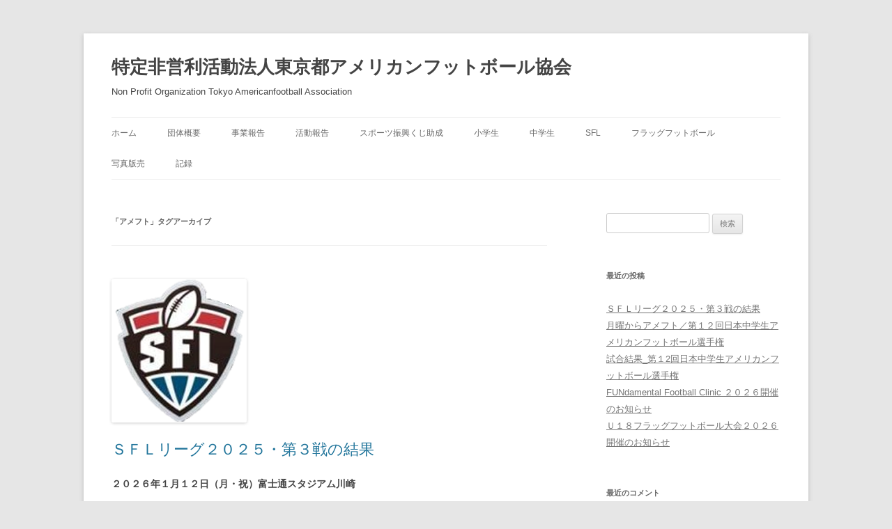

--- FILE ---
content_type: text/html; charset=UTF-8
request_url: http://tokyo-football.com/archives/tag/%E3%82%A2%E3%83%A1%E3%83%95%E3%83%88
body_size: 121533
content:
<!DOCTYPE html>
<html lang="ja">
<head>
<meta charset="UTF-8" />
<meta name="viewport" content="width=device-width, initial-scale=1.0" />
<title>アメフト | 特定非営利活動法人東京都アメリカンフットボール協会</title>
<link rel="profile" href="https://gmpg.org/xfn/11" />
<link rel="pingback" href="http://tokyo-football.com/wp/xmlrpc.php">
<meta name='robots' content='max-image-preview:large' />
<link rel="alternate" type="application/rss+xml" title="特定非営利活動法人東京都アメリカンフットボール協会 &raquo; フィード" href="http://tokyo-football.com/feed" />
<link rel="alternate" type="application/rss+xml" title="特定非営利活動法人東京都アメリカンフットボール協会 &raquo; コメントフィード" href="http://tokyo-football.com/comments/feed" />
<link rel="alternate" type="application/rss+xml" title="特定非営利活動法人東京都アメリカンフットボール協会 &raquo; アメフト タグのフィード" href="http://tokyo-football.com/archives/tag/%e3%82%a2%e3%83%a1%e3%83%95%e3%83%88/feed" />
<style id='wp-img-auto-sizes-contain-inline-css' type='text/css'>
img:is([sizes=auto i],[sizes^="auto," i]){contain-intrinsic-size:3000px 1500px}
/*# sourceURL=wp-img-auto-sizes-contain-inline-css */
</style>
<style id='wp-emoji-styles-inline-css' type='text/css'>

	img.wp-smiley, img.emoji {
		display: inline !important;
		border: none !important;
		box-shadow: none !important;
		height: 1em !important;
		width: 1em !important;
		margin: 0 0.07em !important;
		vertical-align: -0.1em !important;
		background: none !important;
		padding: 0 !important;
	}
/*# sourceURL=wp-emoji-styles-inline-css */
</style>
<style id='wp-block-library-inline-css' type='text/css'>
:root{--wp-block-synced-color:#7a00df;--wp-block-synced-color--rgb:122,0,223;--wp-bound-block-color:var(--wp-block-synced-color);--wp-editor-canvas-background:#ddd;--wp-admin-theme-color:#007cba;--wp-admin-theme-color--rgb:0,124,186;--wp-admin-theme-color-darker-10:#006ba1;--wp-admin-theme-color-darker-10--rgb:0,107,160.5;--wp-admin-theme-color-darker-20:#005a87;--wp-admin-theme-color-darker-20--rgb:0,90,135;--wp-admin-border-width-focus:2px}@media (min-resolution:192dpi){:root{--wp-admin-border-width-focus:1.5px}}.wp-element-button{cursor:pointer}:root .has-very-light-gray-background-color{background-color:#eee}:root .has-very-dark-gray-background-color{background-color:#313131}:root .has-very-light-gray-color{color:#eee}:root .has-very-dark-gray-color{color:#313131}:root .has-vivid-green-cyan-to-vivid-cyan-blue-gradient-background{background:linear-gradient(135deg,#00d084,#0693e3)}:root .has-purple-crush-gradient-background{background:linear-gradient(135deg,#34e2e4,#4721fb 50%,#ab1dfe)}:root .has-hazy-dawn-gradient-background{background:linear-gradient(135deg,#faaca8,#dad0ec)}:root .has-subdued-olive-gradient-background{background:linear-gradient(135deg,#fafae1,#67a671)}:root .has-atomic-cream-gradient-background{background:linear-gradient(135deg,#fdd79a,#004a59)}:root .has-nightshade-gradient-background{background:linear-gradient(135deg,#330968,#31cdcf)}:root .has-midnight-gradient-background{background:linear-gradient(135deg,#020381,#2874fc)}:root{--wp--preset--font-size--normal:16px;--wp--preset--font-size--huge:42px}.has-regular-font-size{font-size:1em}.has-larger-font-size{font-size:2.625em}.has-normal-font-size{font-size:var(--wp--preset--font-size--normal)}.has-huge-font-size{font-size:var(--wp--preset--font-size--huge)}.has-text-align-center{text-align:center}.has-text-align-left{text-align:left}.has-text-align-right{text-align:right}.has-fit-text{white-space:nowrap!important}#end-resizable-editor-section{display:none}.aligncenter{clear:both}.items-justified-left{justify-content:flex-start}.items-justified-center{justify-content:center}.items-justified-right{justify-content:flex-end}.items-justified-space-between{justify-content:space-between}.screen-reader-text{border:0;clip-path:inset(50%);height:1px;margin:-1px;overflow:hidden;padding:0;position:absolute;width:1px;word-wrap:normal!important}.screen-reader-text:focus{background-color:#ddd;clip-path:none;color:#444;display:block;font-size:1em;height:auto;left:5px;line-height:normal;padding:15px 23px 14px;text-decoration:none;top:5px;width:auto;z-index:100000}html :where(.has-border-color){border-style:solid}html :where([style*=border-top-color]){border-top-style:solid}html :where([style*=border-right-color]){border-right-style:solid}html :where([style*=border-bottom-color]){border-bottom-style:solid}html :where([style*=border-left-color]){border-left-style:solid}html :where([style*=border-width]){border-style:solid}html :where([style*=border-top-width]){border-top-style:solid}html :where([style*=border-right-width]){border-right-style:solid}html :where([style*=border-bottom-width]){border-bottom-style:solid}html :where([style*=border-left-width]){border-left-style:solid}html :where(img[class*=wp-image-]){height:auto;max-width:100%}:where(figure){margin:0 0 1em}html :where(.is-position-sticky){--wp-admin--admin-bar--position-offset:var(--wp-admin--admin-bar--height,0px)}@media screen and (max-width:600px){html :where(.is-position-sticky){--wp-admin--admin-bar--position-offset:0px}}

/*# sourceURL=wp-block-library-inline-css */
</style><style id='wp-block-gallery-inline-css' type='text/css'>
.blocks-gallery-grid:not(.has-nested-images),.wp-block-gallery:not(.has-nested-images){display:flex;flex-wrap:wrap;list-style-type:none;margin:0;padding:0}.blocks-gallery-grid:not(.has-nested-images) .blocks-gallery-image,.blocks-gallery-grid:not(.has-nested-images) .blocks-gallery-item,.wp-block-gallery:not(.has-nested-images) .blocks-gallery-image,.wp-block-gallery:not(.has-nested-images) .blocks-gallery-item{display:flex;flex-direction:column;flex-grow:1;justify-content:center;margin:0 1em 1em 0;position:relative;width:calc(50% - 1em)}.blocks-gallery-grid:not(.has-nested-images) .blocks-gallery-image:nth-of-type(2n),.blocks-gallery-grid:not(.has-nested-images) .blocks-gallery-item:nth-of-type(2n),.wp-block-gallery:not(.has-nested-images) .blocks-gallery-image:nth-of-type(2n),.wp-block-gallery:not(.has-nested-images) .blocks-gallery-item:nth-of-type(2n){margin-right:0}.blocks-gallery-grid:not(.has-nested-images) .blocks-gallery-image figure,.blocks-gallery-grid:not(.has-nested-images) .blocks-gallery-item figure,.wp-block-gallery:not(.has-nested-images) .blocks-gallery-image figure,.wp-block-gallery:not(.has-nested-images) .blocks-gallery-item figure{align-items:flex-end;display:flex;height:100%;justify-content:flex-start;margin:0}.blocks-gallery-grid:not(.has-nested-images) .blocks-gallery-image img,.blocks-gallery-grid:not(.has-nested-images) .blocks-gallery-item img,.wp-block-gallery:not(.has-nested-images) .blocks-gallery-image img,.wp-block-gallery:not(.has-nested-images) .blocks-gallery-item img{display:block;height:auto;max-width:100%;width:auto}.blocks-gallery-grid:not(.has-nested-images) .blocks-gallery-image figcaption,.blocks-gallery-grid:not(.has-nested-images) .blocks-gallery-item figcaption,.wp-block-gallery:not(.has-nested-images) .blocks-gallery-image figcaption,.wp-block-gallery:not(.has-nested-images) .blocks-gallery-item figcaption{background:linear-gradient(0deg,#000000b3,#0000004d 70%,#0000);bottom:0;box-sizing:border-box;color:#fff;font-size:.8em;margin:0;max-height:100%;overflow:auto;padding:3em .77em .7em;position:absolute;text-align:center;width:100%;z-index:2}.blocks-gallery-grid:not(.has-nested-images) .blocks-gallery-image figcaption img,.blocks-gallery-grid:not(.has-nested-images) .blocks-gallery-item figcaption img,.wp-block-gallery:not(.has-nested-images) .blocks-gallery-image figcaption img,.wp-block-gallery:not(.has-nested-images) .blocks-gallery-item figcaption img{display:inline}.blocks-gallery-grid:not(.has-nested-images) figcaption,.wp-block-gallery:not(.has-nested-images) figcaption{flex-grow:1}.blocks-gallery-grid:not(.has-nested-images).is-cropped .blocks-gallery-image a,.blocks-gallery-grid:not(.has-nested-images).is-cropped .blocks-gallery-image img,.blocks-gallery-grid:not(.has-nested-images).is-cropped .blocks-gallery-item a,.blocks-gallery-grid:not(.has-nested-images).is-cropped .blocks-gallery-item img,.wp-block-gallery:not(.has-nested-images).is-cropped .blocks-gallery-image a,.wp-block-gallery:not(.has-nested-images).is-cropped .blocks-gallery-image img,.wp-block-gallery:not(.has-nested-images).is-cropped .blocks-gallery-item a,.wp-block-gallery:not(.has-nested-images).is-cropped .blocks-gallery-item img{flex:1;height:100%;object-fit:cover;width:100%}.blocks-gallery-grid:not(.has-nested-images).columns-1 .blocks-gallery-image,.blocks-gallery-grid:not(.has-nested-images).columns-1 .blocks-gallery-item,.wp-block-gallery:not(.has-nested-images).columns-1 .blocks-gallery-image,.wp-block-gallery:not(.has-nested-images).columns-1 .blocks-gallery-item{margin-right:0;width:100%}@media (min-width:600px){.blocks-gallery-grid:not(.has-nested-images).columns-3 .blocks-gallery-image,.blocks-gallery-grid:not(.has-nested-images).columns-3 .blocks-gallery-item,.wp-block-gallery:not(.has-nested-images).columns-3 .blocks-gallery-image,.wp-block-gallery:not(.has-nested-images).columns-3 .blocks-gallery-item{margin-right:1em;width:calc(33.33333% - .66667em)}.blocks-gallery-grid:not(.has-nested-images).columns-4 .blocks-gallery-image,.blocks-gallery-grid:not(.has-nested-images).columns-4 .blocks-gallery-item,.wp-block-gallery:not(.has-nested-images).columns-4 .blocks-gallery-image,.wp-block-gallery:not(.has-nested-images).columns-4 .blocks-gallery-item{margin-right:1em;width:calc(25% - .75em)}.blocks-gallery-grid:not(.has-nested-images).columns-5 .blocks-gallery-image,.blocks-gallery-grid:not(.has-nested-images).columns-5 .blocks-gallery-item,.wp-block-gallery:not(.has-nested-images).columns-5 .blocks-gallery-image,.wp-block-gallery:not(.has-nested-images).columns-5 .blocks-gallery-item{margin-right:1em;width:calc(20% - .8em)}.blocks-gallery-grid:not(.has-nested-images).columns-6 .blocks-gallery-image,.blocks-gallery-grid:not(.has-nested-images).columns-6 .blocks-gallery-item,.wp-block-gallery:not(.has-nested-images).columns-6 .blocks-gallery-image,.wp-block-gallery:not(.has-nested-images).columns-6 .blocks-gallery-item{margin-right:1em;width:calc(16.66667% - .83333em)}.blocks-gallery-grid:not(.has-nested-images).columns-7 .blocks-gallery-image,.blocks-gallery-grid:not(.has-nested-images).columns-7 .blocks-gallery-item,.wp-block-gallery:not(.has-nested-images).columns-7 .blocks-gallery-image,.wp-block-gallery:not(.has-nested-images).columns-7 .blocks-gallery-item{margin-right:1em;width:calc(14.28571% - .85714em)}.blocks-gallery-grid:not(.has-nested-images).columns-8 .blocks-gallery-image,.blocks-gallery-grid:not(.has-nested-images).columns-8 .blocks-gallery-item,.wp-block-gallery:not(.has-nested-images).columns-8 .blocks-gallery-image,.wp-block-gallery:not(.has-nested-images).columns-8 .blocks-gallery-item{margin-right:1em;width:calc(12.5% - .875em)}.blocks-gallery-grid:not(.has-nested-images).columns-1 .blocks-gallery-image:nth-of-type(1n),.blocks-gallery-grid:not(.has-nested-images).columns-1 .blocks-gallery-item:nth-of-type(1n),.blocks-gallery-grid:not(.has-nested-images).columns-2 .blocks-gallery-image:nth-of-type(2n),.blocks-gallery-grid:not(.has-nested-images).columns-2 .blocks-gallery-item:nth-of-type(2n),.blocks-gallery-grid:not(.has-nested-images).columns-3 .blocks-gallery-image:nth-of-type(3n),.blocks-gallery-grid:not(.has-nested-images).columns-3 .blocks-gallery-item:nth-of-type(3n),.blocks-gallery-grid:not(.has-nested-images).columns-4 .blocks-gallery-image:nth-of-type(4n),.blocks-gallery-grid:not(.has-nested-images).columns-4 .blocks-gallery-item:nth-of-type(4n),.blocks-gallery-grid:not(.has-nested-images).columns-5 .blocks-gallery-image:nth-of-type(5n),.blocks-gallery-grid:not(.has-nested-images).columns-5 .blocks-gallery-item:nth-of-type(5n),.blocks-gallery-grid:not(.has-nested-images).columns-6 .blocks-gallery-image:nth-of-type(6n),.blocks-gallery-grid:not(.has-nested-images).columns-6 .blocks-gallery-item:nth-of-type(6n),.blocks-gallery-grid:not(.has-nested-images).columns-7 .blocks-gallery-image:nth-of-type(7n),.blocks-gallery-grid:not(.has-nested-images).columns-7 .blocks-gallery-item:nth-of-type(7n),.blocks-gallery-grid:not(.has-nested-images).columns-8 .blocks-gallery-image:nth-of-type(8n),.blocks-gallery-grid:not(.has-nested-images).columns-8 .blocks-gallery-item:nth-of-type(8n),.wp-block-gallery:not(.has-nested-images).columns-1 .blocks-gallery-image:nth-of-type(1n),.wp-block-gallery:not(.has-nested-images).columns-1 .blocks-gallery-item:nth-of-type(1n),.wp-block-gallery:not(.has-nested-images).columns-2 .blocks-gallery-image:nth-of-type(2n),.wp-block-gallery:not(.has-nested-images).columns-2 .blocks-gallery-item:nth-of-type(2n),.wp-block-gallery:not(.has-nested-images).columns-3 .blocks-gallery-image:nth-of-type(3n),.wp-block-gallery:not(.has-nested-images).columns-3 .blocks-gallery-item:nth-of-type(3n),.wp-block-gallery:not(.has-nested-images).columns-4 .blocks-gallery-image:nth-of-type(4n),.wp-block-gallery:not(.has-nested-images).columns-4 .blocks-gallery-item:nth-of-type(4n),.wp-block-gallery:not(.has-nested-images).columns-5 .blocks-gallery-image:nth-of-type(5n),.wp-block-gallery:not(.has-nested-images).columns-5 .blocks-gallery-item:nth-of-type(5n),.wp-block-gallery:not(.has-nested-images).columns-6 .blocks-gallery-image:nth-of-type(6n),.wp-block-gallery:not(.has-nested-images).columns-6 .blocks-gallery-item:nth-of-type(6n),.wp-block-gallery:not(.has-nested-images).columns-7 .blocks-gallery-image:nth-of-type(7n),.wp-block-gallery:not(.has-nested-images).columns-7 .blocks-gallery-item:nth-of-type(7n),.wp-block-gallery:not(.has-nested-images).columns-8 .blocks-gallery-image:nth-of-type(8n),.wp-block-gallery:not(.has-nested-images).columns-8 .blocks-gallery-item:nth-of-type(8n){margin-right:0}}.blocks-gallery-grid:not(.has-nested-images) .blocks-gallery-image:last-child,.blocks-gallery-grid:not(.has-nested-images) .blocks-gallery-item:last-child,.wp-block-gallery:not(.has-nested-images) .blocks-gallery-image:last-child,.wp-block-gallery:not(.has-nested-images) .blocks-gallery-item:last-child{margin-right:0}.blocks-gallery-grid:not(.has-nested-images).alignleft,.blocks-gallery-grid:not(.has-nested-images).alignright,.wp-block-gallery:not(.has-nested-images).alignleft,.wp-block-gallery:not(.has-nested-images).alignright{max-width:420px;width:100%}.blocks-gallery-grid:not(.has-nested-images).aligncenter .blocks-gallery-item figure,.wp-block-gallery:not(.has-nested-images).aligncenter .blocks-gallery-item figure{justify-content:center}.wp-block-gallery:not(.is-cropped) .blocks-gallery-item{align-self:flex-start}figure.wp-block-gallery.has-nested-images{align-items:normal}.wp-block-gallery.has-nested-images figure.wp-block-image:not(#individual-image){margin:0;width:calc(50% - var(--wp--style--unstable-gallery-gap, 16px)/2)}.wp-block-gallery.has-nested-images figure.wp-block-image{box-sizing:border-box;display:flex;flex-direction:column;flex-grow:1;justify-content:center;max-width:100%;position:relative}.wp-block-gallery.has-nested-images figure.wp-block-image>a,.wp-block-gallery.has-nested-images figure.wp-block-image>div{flex-direction:column;flex-grow:1;margin:0}.wp-block-gallery.has-nested-images figure.wp-block-image img{display:block;height:auto;max-width:100%!important;width:auto}.wp-block-gallery.has-nested-images figure.wp-block-image figcaption,.wp-block-gallery.has-nested-images figure.wp-block-image:has(figcaption):before{bottom:0;left:0;max-height:100%;position:absolute;right:0}.wp-block-gallery.has-nested-images figure.wp-block-image:has(figcaption):before{backdrop-filter:blur(3px);content:"";height:100%;-webkit-mask-image:linear-gradient(0deg,#000 20%,#0000);mask-image:linear-gradient(0deg,#000 20%,#0000);max-height:40%;pointer-events:none}.wp-block-gallery.has-nested-images figure.wp-block-image figcaption{box-sizing:border-box;color:#fff;font-size:13px;margin:0;overflow:auto;padding:1em;text-align:center;text-shadow:0 0 1.5px #000}.wp-block-gallery.has-nested-images figure.wp-block-image figcaption::-webkit-scrollbar{height:12px;width:12px}.wp-block-gallery.has-nested-images figure.wp-block-image figcaption::-webkit-scrollbar-track{background-color:initial}.wp-block-gallery.has-nested-images figure.wp-block-image figcaption::-webkit-scrollbar-thumb{background-clip:padding-box;background-color:initial;border:3px solid #0000;border-radius:8px}.wp-block-gallery.has-nested-images figure.wp-block-image figcaption:focus-within::-webkit-scrollbar-thumb,.wp-block-gallery.has-nested-images figure.wp-block-image figcaption:focus::-webkit-scrollbar-thumb,.wp-block-gallery.has-nested-images figure.wp-block-image figcaption:hover::-webkit-scrollbar-thumb{background-color:#fffc}.wp-block-gallery.has-nested-images figure.wp-block-image figcaption{scrollbar-color:#0000 #0000;scrollbar-gutter:stable both-edges;scrollbar-width:thin}.wp-block-gallery.has-nested-images figure.wp-block-image figcaption:focus,.wp-block-gallery.has-nested-images figure.wp-block-image figcaption:focus-within,.wp-block-gallery.has-nested-images figure.wp-block-image figcaption:hover{scrollbar-color:#fffc #0000}.wp-block-gallery.has-nested-images figure.wp-block-image figcaption{will-change:transform}@media (hover:none){.wp-block-gallery.has-nested-images figure.wp-block-image figcaption{scrollbar-color:#fffc #0000}}.wp-block-gallery.has-nested-images figure.wp-block-image figcaption{background:linear-gradient(0deg,#0006,#0000)}.wp-block-gallery.has-nested-images figure.wp-block-image figcaption img{display:inline}.wp-block-gallery.has-nested-images figure.wp-block-image figcaption a{color:inherit}.wp-block-gallery.has-nested-images figure.wp-block-image.has-custom-border img{box-sizing:border-box}.wp-block-gallery.has-nested-images figure.wp-block-image.has-custom-border>a,.wp-block-gallery.has-nested-images figure.wp-block-image.has-custom-border>div,.wp-block-gallery.has-nested-images figure.wp-block-image.is-style-rounded>a,.wp-block-gallery.has-nested-images figure.wp-block-image.is-style-rounded>div{flex:1 1 auto}.wp-block-gallery.has-nested-images figure.wp-block-image.has-custom-border figcaption,.wp-block-gallery.has-nested-images figure.wp-block-image.is-style-rounded figcaption{background:none;color:inherit;flex:initial;margin:0;padding:10px 10px 9px;position:relative;text-shadow:none}.wp-block-gallery.has-nested-images figure.wp-block-image.has-custom-border:before,.wp-block-gallery.has-nested-images figure.wp-block-image.is-style-rounded:before{content:none}.wp-block-gallery.has-nested-images figcaption{flex-basis:100%;flex-grow:1;text-align:center}.wp-block-gallery.has-nested-images:not(.is-cropped) figure.wp-block-image:not(#individual-image){margin-bottom:auto;margin-top:0}.wp-block-gallery.has-nested-images.is-cropped figure.wp-block-image:not(#individual-image){align-self:inherit}.wp-block-gallery.has-nested-images.is-cropped figure.wp-block-image:not(#individual-image)>a,.wp-block-gallery.has-nested-images.is-cropped figure.wp-block-image:not(#individual-image)>div:not(.components-drop-zone){display:flex}.wp-block-gallery.has-nested-images.is-cropped figure.wp-block-image:not(#individual-image) a,.wp-block-gallery.has-nested-images.is-cropped figure.wp-block-image:not(#individual-image) img{flex:1 0 0%;height:100%;object-fit:cover;width:100%}.wp-block-gallery.has-nested-images.columns-1 figure.wp-block-image:not(#individual-image){width:100%}@media (min-width:600px){.wp-block-gallery.has-nested-images.columns-3 figure.wp-block-image:not(#individual-image){width:calc(33.33333% - var(--wp--style--unstable-gallery-gap, 16px)*.66667)}.wp-block-gallery.has-nested-images.columns-4 figure.wp-block-image:not(#individual-image){width:calc(25% - var(--wp--style--unstable-gallery-gap, 16px)*.75)}.wp-block-gallery.has-nested-images.columns-5 figure.wp-block-image:not(#individual-image){width:calc(20% - var(--wp--style--unstable-gallery-gap, 16px)*.8)}.wp-block-gallery.has-nested-images.columns-6 figure.wp-block-image:not(#individual-image){width:calc(16.66667% - var(--wp--style--unstable-gallery-gap, 16px)*.83333)}.wp-block-gallery.has-nested-images.columns-7 figure.wp-block-image:not(#individual-image){width:calc(14.28571% - var(--wp--style--unstable-gallery-gap, 16px)*.85714)}.wp-block-gallery.has-nested-images.columns-8 figure.wp-block-image:not(#individual-image){width:calc(12.5% - var(--wp--style--unstable-gallery-gap, 16px)*.875)}.wp-block-gallery.has-nested-images.columns-default figure.wp-block-image:not(#individual-image){width:calc(33.33% - var(--wp--style--unstable-gallery-gap, 16px)*.66667)}.wp-block-gallery.has-nested-images.columns-default figure.wp-block-image:not(#individual-image):first-child:nth-last-child(2),.wp-block-gallery.has-nested-images.columns-default figure.wp-block-image:not(#individual-image):first-child:nth-last-child(2)~figure.wp-block-image:not(#individual-image){width:calc(50% - var(--wp--style--unstable-gallery-gap, 16px)*.5)}.wp-block-gallery.has-nested-images.columns-default figure.wp-block-image:not(#individual-image):first-child:last-child{width:100%}}.wp-block-gallery.has-nested-images.alignleft,.wp-block-gallery.has-nested-images.alignright{max-width:420px;width:100%}.wp-block-gallery.has-nested-images.aligncenter{justify-content:center}
/*# sourceURL=http://tokyo-football.com/wp/wp-includes/blocks/gallery/style.min.css */
</style>
<style id='wp-block-gallery-theme-inline-css' type='text/css'>
.blocks-gallery-caption{color:#555;font-size:13px;text-align:center}.is-dark-theme .blocks-gallery-caption{color:#ffffffa6}
/*# sourceURL=http://tokyo-football.com/wp/wp-includes/blocks/gallery/theme.min.css */
</style>
<style id='wp-block-heading-inline-css' type='text/css'>
h1:where(.wp-block-heading).has-background,h2:where(.wp-block-heading).has-background,h3:where(.wp-block-heading).has-background,h4:where(.wp-block-heading).has-background,h5:where(.wp-block-heading).has-background,h6:where(.wp-block-heading).has-background{padding:1.25em 2.375em}h1.has-text-align-left[style*=writing-mode]:where([style*=vertical-lr]),h1.has-text-align-right[style*=writing-mode]:where([style*=vertical-rl]),h2.has-text-align-left[style*=writing-mode]:where([style*=vertical-lr]),h2.has-text-align-right[style*=writing-mode]:where([style*=vertical-rl]),h3.has-text-align-left[style*=writing-mode]:where([style*=vertical-lr]),h3.has-text-align-right[style*=writing-mode]:where([style*=vertical-rl]),h4.has-text-align-left[style*=writing-mode]:where([style*=vertical-lr]),h4.has-text-align-right[style*=writing-mode]:where([style*=vertical-rl]),h5.has-text-align-left[style*=writing-mode]:where([style*=vertical-lr]),h5.has-text-align-right[style*=writing-mode]:where([style*=vertical-rl]),h6.has-text-align-left[style*=writing-mode]:where([style*=vertical-lr]),h6.has-text-align-right[style*=writing-mode]:where([style*=vertical-rl]){rotate:180deg}
/*# sourceURL=http://tokyo-football.com/wp/wp-includes/blocks/heading/style.min.css */
</style>
<style id='wp-block-image-inline-css' type='text/css'>
.wp-block-image>a,.wp-block-image>figure>a{display:inline-block}.wp-block-image img{box-sizing:border-box;height:auto;max-width:100%;vertical-align:bottom}@media not (prefers-reduced-motion){.wp-block-image img.hide{visibility:hidden}.wp-block-image img.show{animation:show-content-image .4s}}.wp-block-image[style*=border-radius] img,.wp-block-image[style*=border-radius]>a{border-radius:inherit}.wp-block-image.has-custom-border img{box-sizing:border-box}.wp-block-image.aligncenter{text-align:center}.wp-block-image.alignfull>a,.wp-block-image.alignwide>a{width:100%}.wp-block-image.alignfull img,.wp-block-image.alignwide img{height:auto;width:100%}.wp-block-image .aligncenter,.wp-block-image .alignleft,.wp-block-image .alignright,.wp-block-image.aligncenter,.wp-block-image.alignleft,.wp-block-image.alignright{display:table}.wp-block-image .aligncenter>figcaption,.wp-block-image .alignleft>figcaption,.wp-block-image .alignright>figcaption,.wp-block-image.aligncenter>figcaption,.wp-block-image.alignleft>figcaption,.wp-block-image.alignright>figcaption{caption-side:bottom;display:table-caption}.wp-block-image .alignleft{float:left;margin:.5em 1em .5em 0}.wp-block-image .alignright{float:right;margin:.5em 0 .5em 1em}.wp-block-image .aligncenter{margin-left:auto;margin-right:auto}.wp-block-image :where(figcaption){margin-bottom:1em;margin-top:.5em}.wp-block-image.is-style-circle-mask img{border-radius:9999px}@supports ((-webkit-mask-image:none) or (mask-image:none)) or (-webkit-mask-image:none){.wp-block-image.is-style-circle-mask img{border-radius:0;-webkit-mask-image:url('data:image/svg+xml;utf8,<svg viewBox="0 0 100 100" xmlns="http://www.w3.org/2000/svg"><circle cx="50" cy="50" r="50"/></svg>');mask-image:url('data:image/svg+xml;utf8,<svg viewBox="0 0 100 100" xmlns="http://www.w3.org/2000/svg"><circle cx="50" cy="50" r="50"/></svg>');mask-mode:alpha;-webkit-mask-position:center;mask-position:center;-webkit-mask-repeat:no-repeat;mask-repeat:no-repeat;-webkit-mask-size:contain;mask-size:contain}}:root :where(.wp-block-image.is-style-rounded img,.wp-block-image .is-style-rounded img){border-radius:9999px}.wp-block-image figure{margin:0}.wp-lightbox-container{display:flex;flex-direction:column;position:relative}.wp-lightbox-container img{cursor:zoom-in}.wp-lightbox-container img:hover+button{opacity:1}.wp-lightbox-container button{align-items:center;backdrop-filter:blur(16px) saturate(180%);background-color:#5a5a5a40;border:none;border-radius:4px;cursor:zoom-in;display:flex;height:20px;justify-content:center;opacity:0;padding:0;position:absolute;right:16px;text-align:center;top:16px;width:20px;z-index:100}@media not (prefers-reduced-motion){.wp-lightbox-container button{transition:opacity .2s ease}}.wp-lightbox-container button:focus-visible{outline:3px auto #5a5a5a40;outline:3px auto -webkit-focus-ring-color;outline-offset:3px}.wp-lightbox-container button:hover{cursor:pointer;opacity:1}.wp-lightbox-container button:focus{opacity:1}.wp-lightbox-container button:focus,.wp-lightbox-container button:hover,.wp-lightbox-container button:not(:hover):not(:active):not(.has-background){background-color:#5a5a5a40;border:none}.wp-lightbox-overlay{box-sizing:border-box;cursor:zoom-out;height:100vh;left:0;overflow:hidden;position:fixed;top:0;visibility:hidden;width:100%;z-index:100000}.wp-lightbox-overlay .close-button{align-items:center;cursor:pointer;display:flex;justify-content:center;min-height:40px;min-width:40px;padding:0;position:absolute;right:calc(env(safe-area-inset-right) + 16px);top:calc(env(safe-area-inset-top) + 16px);z-index:5000000}.wp-lightbox-overlay .close-button:focus,.wp-lightbox-overlay .close-button:hover,.wp-lightbox-overlay .close-button:not(:hover):not(:active):not(.has-background){background:none;border:none}.wp-lightbox-overlay .lightbox-image-container{height:var(--wp--lightbox-container-height);left:50%;overflow:hidden;position:absolute;top:50%;transform:translate(-50%,-50%);transform-origin:top left;width:var(--wp--lightbox-container-width);z-index:9999999999}.wp-lightbox-overlay .wp-block-image{align-items:center;box-sizing:border-box;display:flex;height:100%;justify-content:center;margin:0;position:relative;transform-origin:0 0;width:100%;z-index:3000000}.wp-lightbox-overlay .wp-block-image img{height:var(--wp--lightbox-image-height);min-height:var(--wp--lightbox-image-height);min-width:var(--wp--lightbox-image-width);width:var(--wp--lightbox-image-width)}.wp-lightbox-overlay .wp-block-image figcaption{display:none}.wp-lightbox-overlay button{background:none;border:none}.wp-lightbox-overlay .scrim{background-color:#fff;height:100%;opacity:.9;position:absolute;width:100%;z-index:2000000}.wp-lightbox-overlay.active{visibility:visible}@media not (prefers-reduced-motion){.wp-lightbox-overlay.active{animation:turn-on-visibility .25s both}.wp-lightbox-overlay.active img{animation:turn-on-visibility .35s both}.wp-lightbox-overlay.show-closing-animation:not(.active){animation:turn-off-visibility .35s both}.wp-lightbox-overlay.show-closing-animation:not(.active) img{animation:turn-off-visibility .25s both}.wp-lightbox-overlay.zoom.active{animation:none;opacity:1;visibility:visible}.wp-lightbox-overlay.zoom.active .lightbox-image-container{animation:lightbox-zoom-in .4s}.wp-lightbox-overlay.zoom.active .lightbox-image-container img{animation:none}.wp-lightbox-overlay.zoom.active .scrim{animation:turn-on-visibility .4s forwards}.wp-lightbox-overlay.zoom.show-closing-animation:not(.active){animation:none}.wp-lightbox-overlay.zoom.show-closing-animation:not(.active) .lightbox-image-container{animation:lightbox-zoom-out .4s}.wp-lightbox-overlay.zoom.show-closing-animation:not(.active) .lightbox-image-container img{animation:none}.wp-lightbox-overlay.zoom.show-closing-animation:not(.active) .scrim{animation:turn-off-visibility .4s forwards}}@keyframes show-content-image{0%{visibility:hidden}99%{visibility:hidden}to{visibility:visible}}@keyframes turn-on-visibility{0%{opacity:0}to{opacity:1}}@keyframes turn-off-visibility{0%{opacity:1;visibility:visible}99%{opacity:0;visibility:visible}to{opacity:0;visibility:hidden}}@keyframes lightbox-zoom-in{0%{transform:translate(calc((-100vw + var(--wp--lightbox-scrollbar-width))/2 + var(--wp--lightbox-initial-left-position)),calc(-50vh + var(--wp--lightbox-initial-top-position))) scale(var(--wp--lightbox-scale))}to{transform:translate(-50%,-50%) scale(1)}}@keyframes lightbox-zoom-out{0%{transform:translate(-50%,-50%) scale(1);visibility:visible}99%{visibility:visible}to{transform:translate(calc((-100vw + var(--wp--lightbox-scrollbar-width))/2 + var(--wp--lightbox-initial-left-position)),calc(-50vh + var(--wp--lightbox-initial-top-position))) scale(var(--wp--lightbox-scale));visibility:hidden}}
/*# sourceURL=http://tokyo-football.com/wp/wp-includes/blocks/image/style.min.css */
</style>
<style id='wp-block-image-theme-inline-css' type='text/css'>
:root :where(.wp-block-image figcaption){color:#555;font-size:13px;text-align:center}.is-dark-theme :root :where(.wp-block-image figcaption){color:#ffffffa6}.wp-block-image{margin:0 0 1em}
/*# sourceURL=http://tokyo-football.com/wp/wp-includes/blocks/image/theme.min.css */
</style>
<style id='wp-block-paragraph-inline-css' type='text/css'>
.is-small-text{font-size:.875em}.is-regular-text{font-size:1em}.is-large-text{font-size:2.25em}.is-larger-text{font-size:3em}.has-drop-cap:not(:focus):first-letter{float:left;font-size:8.4em;font-style:normal;font-weight:100;line-height:.68;margin:.05em .1em 0 0;text-transform:uppercase}body.rtl .has-drop-cap:not(:focus):first-letter{float:none;margin-left:.1em}p.has-drop-cap.has-background{overflow:hidden}:root :where(p.has-background){padding:1.25em 2.375em}:where(p.has-text-color:not(.has-link-color)) a{color:inherit}p.has-text-align-left[style*="writing-mode:vertical-lr"],p.has-text-align-right[style*="writing-mode:vertical-rl"]{rotate:180deg}
/*# sourceURL=http://tokyo-football.com/wp/wp-includes/blocks/paragraph/style.min.css */
</style>
<style id='wp-block-table-inline-css' type='text/css'>
.wp-block-table{overflow-x:auto}.wp-block-table table{border-collapse:collapse;width:100%}.wp-block-table thead{border-bottom:3px solid}.wp-block-table tfoot{border-top:3px solid}.wp-block-table td,.wp-block-table th{border:1px solid;padding:.5em}.wp-block-table .has-fixed-layout{table-layout:fixed;width:100%}.wp-block-table .has-fixed-layout td,.wp-block-table .has-fixed-layout th{word-break:break-word}.wp-block-table.aligncenter,.wp-block-table.alignleft,.wp-block-table.alignright{display:table;width:auto}.wp-block-table.aligncenter td,.wp-block-table.aligncenter th,.wp-block-table.alignleft td,.wp-block-table.alignleft th,.wp-block-table.alignright td,.wp-block-table.alignright th{word-break:break-word}.wp-block-table .has-subtle-light-gray-background-color{background-color:#f3f4f5}.wp-block-table .has-subtle-pale-green-background-color{background-color:#e9fbe5}.wp-block-table .has-subtle-pale-blue-background-color{background-color:#e7f5fe}.wp-block-table .has-subtle-pale-pink-background-color{background-color:#fcf0ef}.wp-block-table.is-style-stripes{background-color:initial;border-collapse:inherit;border-spacing:0}.wp-block-table.is-style-stripes tbody tr:nth-child(odd){background-color:#f0f0f0}.wp-block-table.is-style-stripes.has-subtle-light-gray-background-color tbody tr:nth-child(odd){background-color:#f3f4f5}.wp-block-table.is-style-stripes.has-subtle-pale-green-background-color tbody tr:nth-child(odd){background-color:#e9fbe5}.wp-block-table.is-style-stripes.has-subtle-pale-blue-background-color tbody tr:nth-child(odd){background-color:#e7f5fe}.wp-block-table.is-style-stripes.has-subtle-pale-pink-background-color tbody tr:nth-child(odd){background-color:#fcf0ef}.wp-block-table.is-style-stripes td,.wp-block-table.is-style-stripes th{border-color:#0000}.wp-block-table.is-style-stripes{border-bottom:1px solid #f0f0f0}.wp-block-table .has-border-color td,.wp-block-table .has-border-color th,.wp-block-table .has-border-color tr,.wp-block-table .has-border-color>*{border-color:inherit}.wp-block-table table[style*=border-top-color] tr:first-child,.wp-block-table table[style*=border-top-color] tr:first-child td,.wp-block-table table[style*=border-top-color] tr:first-child th,.wp-block-table table[style*=border-top-color]>*,.wp-block-table table[style*=border-top-color]>* td,.wp-block-table table[style*=border-top-color]>* th{border-top-color:inherit}.wp-block-table table[style*=border-top-color] tr:not(:first-child){border-top-color:initial}.wp-block-table table[style*=border-right-color] td:last-child,.wp-block-table table[style*=border-right-color] th,.wp-block-table table[style*=border-right-color] tr,.wp-block-table table[style*=border-right-color]>*{border-right-color:inherit}.wp-block-table table[style*=border-bottom-color] tr:last-child,.wp-block-table table[style*=border-bottom-color] tr:last-child td,.wp-block-table table[style*=border-bottom-color] tr:last-child th,.wp-block-table table[style*=border-bottom-color]>*,.wp-block-table table[style*=border-bottom-color]>* td,.wp-block-table table[style*=border-bottom-color]>* th{border-bottom-color:inherit}.wp-block-table table[style*=border-bottom-color] tr:not(:last-child){border-bottom-color:initial}.wp-block-table table[style*=border-left-color] td:first-child,.wp-block-table table[style*=border-left-color] th,.wp-block-table table[style*=border-left-color] tr,.wp-block-table table[style*=border-left-color]>*{border-left-color:inherit}.wp-block-table table[style*=border-style] td,.wp-block-table table[style*=border-style] th,.wp-block-table table[style*=border-style] tr,.wp-block-table table[style*=border-style]>*{border-style:inherit}.wp-block-table table[style*=border-width] td,.wp-block-table table[style*=border-width] th,.wp-block-table table[style*=border-width] tr,.wp-block-table table[style*=border-width]>*{border-style:inherit;border-width:inherit}
/*# sourceURL=http://tokyo-football.com/wp/wp-includes/blocks/table/style.min.css */
</style>
<style id='wp-block-table-theme-inline-css' type='text/css'>
.wp-block-table{margin:0 0 1em}.wp-block-table td,.wp-block-table th{word-break:normal}.wp-block-table :where(figcaption){color:#555;font-size:13px;text-align:center}.is-dark-theme .wp-block-table :where(figcaption){color:#ffffffa6}
/*# sourceURL=http://tokyo-football.com/wp/wp-includes/blocks/table/theme.min.css */
</style>
<style id='global-styles-inline-css' type='text/css'>
:root{--wp--preset--aspect-ratio--square: 1;--wp--preset--aspect-ratio--4-3: 4/3;--wp--preset--aspect-ratio--3-4: 3/4;--wp--preset--aspect-ratio--3-2: 3/2;--wp--preset--aspect-ratio--2-3: 2/3;--wp--preset--aspect-ratio--16-9: 16/9;--wp--preset--aspect-ratio--9-16: 9/16;--wp--preset--color--black: #000000;--wp--preset--color--cyan-bluish-gray: #abb8c3;--wp--preset--color--white: #fff;--wp--preset--color--pale-pink: #f78da7;--wp--preset--color--vivid-red: #cf2e2e;--wp--preset--color--luminous-vivid-orange: #ff6900;--wp--preset--color--luminous-vivid-amber: #fcb900;--wp--preset--color--light-green-cyan: #7bdcb5;--wp--preset--color--vivid-green-cyan: #00d084;--wp--preset--color--pale-cyan-blue: #8ed1fc;--wp--preset--color--vivid-cyan-blue: #0693e3;--wp--preset--color--vivid-purple: #9b51e0;--wp--preset--color--blue: #21759b;--wp--preset--color--dark-gray: #444;--wp--preset--color--medium-gray: #9f9f9f;--wp--preset--color--light-gray: #e6e6e6;--wp--preset--gradient--vivid-cyan-blue-to-vivid-purple: linear-gradient(135deg,rgb(6,147,227) 0%,rgb(155,81,224) 100%);--wp--preset--gradient--light-green-cyan-to-vivid-green-cyan: linear-gradient(135deg,rgb(122,220,180) 0%,rgb(0,208,130) 100%);--wp--preset--gradient--luminous-vivid-amber-to-luminous-vivid-orange: linear-gradient(135deg,rgb(252,185,0) 0%,rgb(255,105,0) 100%);--wp--preset--gradient--luminous-vivid-orange-to-vivid-red: linear-gradient(135deg,rgb(255,105,0) 0%,rgb(207,46,46) 100%);--wp--preset--gradient--very-light-gray-to-cyan-bluish-gray: linear-gradient(135deg,rgb(238,238,238) 0%,rgb(169,184,195) 100%);--wp--preset--gradient--cool-to-warm-spectrum: linear-gradient(135deg,rgb(74,234,220) 0%,rgb(151,120,209) 20%,rgb(207,42,186) 40%,rgb(238,44,130) 60%,rgb(251,105,98) 80%,rgb(254,248,76) 100%);--wp--preset--gradient--blush-light-purple: linear-gradient(135deg,rgb(255,206,236) 0%,rgb(152,150,240) 100%);--wp--preset--gradient--blush-bordeaux: linear-gradient(135deg,rgb(254,205,165) 0%,rgb(254,45,45) 50%,rgb(107,0,62) 100%);--wp--preset--gradient--luminous-dusk: linear-gradient(135deg,rgb(255,203,112) 0%,rgb(199,81,192) 50%,rgb(65,88,208) 100%);--wp--preset--gradient--pale-ocean: linear-gradient(135deg,rgb(255,245,203) 0%,rgb(182,227,212) 50%,rgb(51,167,181) 100%);--wp--preset--gradient--electric-grass: linear-gradient(135deg,rgb(202,248,128) 0%,rgb(113,206,126) 100%);--wp--preset--gradient--midnight: linear-gradient(135deg,rgb(2,3,129) 0%,rgb(40,116,252) 100%);--wp--preset--font-size--small: 13px;--wp--preset--font-size--medium: 20px;--wp--preset--font-size--large: 36px;--wp--preset--font-size--x-large: 42px;--wp--preset--spacing--20: 0.44rem;--wp--preset--spacing--30: 0.67rem;--wp--preset--spacing--40: 1rem;--wp--preset--spacing--50: 1.5rem;--wp--preset--spacing--60: 2.25rem;--wp--preset--spacing--70: 3.38rem;--wp--preset--spacing--80: 5.06rem;--wp--preset--shadow--natural: 6px 6px 9px rgba(0, 0, 0, 0.2);--wp--preset--shadow--deep: 12px 12px 50px rgba(0, 0, 0, 0.4);--wp--preset--shadow--sharp: 6px 6px 0px rgba(0, 0, 0, 0.2);--wp--preset--shadow--outlined: 6px 6px 0px -3px rgb(255, 255, 255), 6px 6px rgb(0, 0, 0);--wp--preset--shadow--crisp: 6px 6px 0px rgb(0, 0, 0);}:where(.is-layout-flex){gap: 0.5em;}:where(.is-layout-grid){gap: 0.5em;}body .is-layout-flex{display: flex;}.is-layout-flex{flex-wrap: wrap;align-items: center;}.is-layout-flex > :is(*, div){margin: 0;}body .is-layout-grid{display: grid;}.is-layout-grid > :is(*, div){margin: 0;}:where(.wp-block-columns.is-layout-flex){gap: 2em;}:where(.wp-block-columns.is-layout-grid){gap: 2em;}:where(.wp-block-post-template.is-layout-flex){gap: 1.25em;}:where(.wp-block-post-template.is-layout-grid){gap: 1.25em;}.has-black-color{color: var(--wp--preset--color--black) !important;}.has-cyan-bluish-gray-color{color: var(--wp--preset--color--cyan-bluish-gray) !important;}.has-white-color{color: var(--wp--preset--color--white) !important;}.has-pale-pink-color{color: var(--wp--preset--color--pale-pink) !important;}.has-vivid-red-color{color: var(--wp--preset--color--vivid-red) !important;}.has-luminous-vivid-orange-color{color: var(--wp--preset--color--luminous-vivid-orange) !important;}.has-luminous-vivid-amber-color{color: var(--wp--preset--color--luminous-vivid-amber) !important;}.has-light-green-cyan-color{color: var(--wp--preset--color--light-green-cyan) !important;}.has-vivid-green-cyan-color{color: var(--wp--preset--color--vivid-green-cyan) !important;}.has-pale-cyan-blue-color{color: var(--wp--preset--color--pale-cyan-blue) !important;}.has-vivid-cyan-blue-color{color: var(--wp--preset--color--vivid-cyan-blue) !important;}.has-vivid-purple-color{color: var(--wp--preset--color--vivid-purple) !important;}.has-black-background-color{background-color: var(--wp--preset--color--black) !important;}.has-cyan-bluish-gray-background-color{background-color: var(--wp--preset--color--cyan-bluish-gray) !important;}.has-white-background-color{background-color: var(--wp--preset--color--white) !important;}.has-pale-pink-background-color{background-color: var(--wp--preset--color--pale-pink) !important;}.has-vivid-red-background-color{background-color: var(--wp--preset--color--vivid-red) !important;}.has-luminous-vivid-orange-background-color{background-color: var(--wp--preset--color--luminous-vivid-orange) !important;}.has-luminous-vivid-amber-background-color{background-color: var(--wp--preset--color--luminous-vivid-amber) !important;}.has-light-green-cyan-background-color{background-color: var(--wp--preset--color--light-green-cyan) !important;}.has-vivid-green-cyan-background-color{background-color: var(--wp--preset--color--vivid-green-cyan) !important;}.has-pale-cyan-blue-background-color{background-color: var(--wp--preset--color--pale-cyan-blue) !important;}.has-vivid-cyan-blue-background-color{background-color: var(--wp--preset--color--vivid-cyan-blue) !important;}.has-vivid-purple-background-color{background-color: var(--wp--preset--color--vivid-purple) !important;}.has-black-border-color{border-color: var(--wp--preset--color--black) !important;}.has-cyan-bluish-gray-border-color{border-color: var(--wp--preset--color--cyan-bluish-gray) !important;}.has-white-border-color{border-color: var(--wp--preset--color--white) !important;}.has-pale-pink-border-color{border-color: var(--wp--preset--color--pale-pink) !important;}.has-vivid-red-border-color{border-color: var(--wp--preset--color--vivid-red) !important;}.has-luminous-vivid-orange-border-color{border-color: var(--wp--preset--color--luminous-vivid-orange) !important;}.has-luminous-vivid-amber-border-color{border-color: var(--wp--preset--color--luminous-vivid-amber) !important;}.has-light-green-cyan-border-color{border-color: var(--wp--preset--color--light-green-cyan) !important;}.has-vivid-green-cyan-border-color{border-color: var(--wp--preset--color--vivid-green-cyan) !important;}.has-pale-cyan-blue-border-color{border-color: var(--wp--preset--color--pale-cyan-blue) !important;}.has-vivid-cyan-blue-border-color{border-color: var(--wp--preset--color--vivid-cyan-blue) !important;}.has-vivid-purple-border-color{border-color: var(--wp--preset--color--vivid-purple) !important;}.has-vivid-cyan-blue-to-vivid-purple-gradient-background{background: var(--wp--preset--gradient--vivid-cyan-blue-to-vivid-purple) !important;}.has-light-green-cyan-to-vivid-green-cyan-gradient-background{background: var(--wp--preset--gradient--light-green-cyan-to-vivid-green-cyan) !important;}.has-luminous-vivid-amber-to-luminous-vivid-orange-gradient-background{background: var(--wp--preset--gradient--luminous-vivid-amber-to-luminous-vivid-orange) !important;}.has-luminous-vivid-orange-to-vivid-red-gradient-background{background: var(--wp--preset--gradient--luminous-vivid-orange-to-vivid-red) !important;}.has-very-light-gray-to-cyan-bluish-gray-gradient-background{background: var(--wp--preset--gradient--very-light-gray-to-cyan-bluish-gray) !important;}.has-cool-to-warm-spectrum-gradient-background{background: var(--wp--preset--gradient--cool-to-warm-spectrum) !important;}.has-blush-light-purple-gradient-background{background: var(--wp--preset--gradient--blush-light-purple) !important;}.has-blush-bordeaux-gradient-background{background: var(--wp--preset--gradient--blush-bordeaux) !important;}.has-luminous-dusk-gradient-background{background: var(--wp--preset--gradient--luminous-dusk) !important;}.has-pale-ocean-gradient-background{background: var(--wp--preset--gradient--pale-ocean) !important;}.has-electric-grass-gradient-background{background: var(--wp--preset--gradient--electric-grass) !important;}.has-midnight-gradient-background{background: var(--wp--preset--gradient--midnight) !important;}.has-small-font-size{font-size: var(--wp--preset--font-size--small) !important;}.has-medium-font-size{font-size: var(--wp--preset--font-size--medium) !important;}.has-large-font-size{font-size: var(--wp--preset--font-size--large) !important;}.has-x-large-font-size{font-size: var(--wp--preset--font-size--x-large) !important;}
/*# sourceURL=global-styles-inline-css */
</style>
<style id='core-block-supports-inline-css' type='text/css'>
.wp-block-gallery.wp-block-gallery-1{--wp--style--unstable-gallery-gap:var( --wp--style--gallery-gap-default, var( --gallery-block--gutter-size, var( --wp--style--block-gap, 0.5em ) ) );gap:var( --wp--style--gallery-gap-default, var( --gallery-block--gutter-size, var( --wp--style--block-gap, 0.5em ) ) );}.wp-block-gallery.wp-block-gallery-2{--wp--style--unstable-gallery-gap:var( --wp--style--gallery-gap-default, var( --gallery-block--gutter-size, var( --wp--style--block-gap, 0.5em ) ) );gap:var( --wp--style--gallery-gap-default, var( --gallery-block--gutter-size, var( --wp--style--block-gap, 0.5em ) ) );}.wp-block-gallery.wp-block-gallery-3{--wp--style--unstable-gallery-gap:var( --wp--style--gallery-gap-default, var( --gallery-block--gutter-size, var( --wp--style--block-gap, 0.5em ) ) );gap:var( --wp--style--gallery-gap-default, var( --gallery-block--gutter-size, var( --wp--style--block-gap, 0.5em ) ) );}.wp-block-gallery.wp-block-gallery-4{--wp--style--unstable-gallery-gap:var( --wp--style--gallery-gap-default, var( --gallery-block--gutter-size, var( --wp--style--block-gap, 0.5em ) ) );gap:var( --wp--style--gallery-gap-default, var( --gallery-block--gutter-size, var( --wp--style--block-gap, 0.5em ) ) );}.wp-block-gallery.wp-block-gallery-5{--wp--style--unstable-gallery-gap:var( --wp--style--gallery-gap-default, var( --gallery-block--gutter-size, var( --wp--style--block-gap, 0.5em ) ) );gap:var( --wp--style--gallery-gap-default, var( --gallery-block--gutter-size, var( --wp--style--block-gap, 0.5em ) ) );}
/*# sourceURL=core-block-supports-inline-css */
</style>

<style id='classic-theme-styles-inline-css' type='text/css'>
/*! This file is auto-generated */
.wp-block-button__link{color:#fff;background-color:#32373c;border-radius:9999px;box-shadow:none;text-decoration:none;padding:calc(.667em + 2px) calc(1.333em + 2px);font-size:1.125em}.wp-block-file__button{background:#32373c;color:#fff;text-decoration:none}
/*# sourceURL=/wp-includes/css/classic-themes.min.css */
</style>
<link rel='stylesheet' id='whats-new-style-css' href='http://tokyo-football.com/wp/wp-content/plugins/whats-new-genarator/whats-new.css?ver=2.0.2' type='text/css' media='all' />
<link rel='stylesheet' id='twentytwelve-style-css' href='http://tokyo-football.com/wp/wp-content/themes/twentytwelve/style.css?ver=20251202' type='text/css' media='all' />
<link rel='stylesheet' id='twentytwelve-block-style-css' href='http://tokyo-football.com/wp/wp-content/themes/twentytwelve/css/blocks.css?ver=20251031' type='text/css' media='all' />
<script type="text/javascript" src="http://tokyo-football.com/wp/wp-includes/js/jquery/jquery.min.js?ver=3.7.1" id="jquery-core-js"></script>
<script type="text/javascript" src="http://tokyo-football.com/wp/wp-includes/js/jquery/jquery-migrate.min.js?ver=3.4.1" id="jquery-migrate-js"></script>
<script type="text/javascript" src="http://tokyo-football.com/wp/wp-content/themes/twentytwelve/js/navigation.js?ver=20250303" id="twentytwelve-navigation-js" defer="defer" data-wp-strategy="defer"></script>
<link rel="https://api.w.org/" href="http://tokyo-football.com/wp-json/" /><link rel="alternate" title="JSON" type="application/json" href="http://tokyo-football.com/wp-json/wp/v2/tags/26" /><link rel="EditURI" type="application/rsd+xml" title="RSD" href="http://tokyo-football.com/wp/xmlrpc.php?rsd" />
<meta name="generator" content="WordPress 6.9" />
<style type="text/css">.recentcomments a{display:inline !important;padding:0 !important;margin:0 !important;}</style><noscript><style>.lazyload[data-src]{display:none !important;}</style></noscript><style>.lazyload{background-image:none !important;}.lazyload:before{background-image:none !important;}</style>	<style type="text/css" id="twentytwelve-header-css">
			.site-header h1 a,
		.site-header h2 {
			color: #444;
		}
		</style>
			<style type="text/css" id="wp-custom-css">
			span.wpcf7-list-item {
display: block;
}

.wp-block-image figcaption {
    display: none;
}
		</style>
		</head>

<body class="archive tag tag-26 wp-embed-responsive wp-theme-twentytwelve single-author">
<div id="page" class="hfeed site">
	<a class="screen-reader-text skip-link" href="#content">コンテンツへスキップ</a>
	<header id="masthead" class="site-header">
		<hgroup>
							<h1 class="site-title"><a href="http://tokyo-football.com/" rel="home" >特定非営利活動法人東京都アメリカンフットボール協会</a></h1>
								<h2 class="site-description">Non Profit Organization Tokyo Americanfootball Association</h2>
					</hgroup>

		<nav id="site-navigation" class="main-navigation">
			<button class="menu-toggle">メニュー</button>
			<div class="menu-%e3%83%a1%e3%83%8b%e3%83%a5%e3%83%bc-1-container"><ul id="menu-%e3%83%a1%e3%83%8b%e3%83%a5%e3%83%bc-1" class="nav-menu"><li id="menu-item-12" class="menu-item menu-item-type-post_type menu-item-object-page menu-item-home menu-item-12"><a href="http://tokyo-football.com/">ホーム</a></li>
<li id="menu-item-122" class="menu-item menu-item-type-post_type menu-item-object-page menu-item-122"><a href="http://tokyo-football.com/summary">団体概要</a></li>
<li id="menu-item-399" class="menu-item menu-item-type-taxonomy menu-item-object-category menu-item-399"><a href="http://tokyo-football.com/archives/category/reports">事業報告</a></li>
<li id="menu-item-160" class="menu-item menu-item-type-taxonomy menu-item-object-category menu-item-160"><a href="http://tokyo-football.com/archives/category/action">活動報告</a></li>
<li id="menu-item-143" class="menu-item menu-item-type-taxonomy menu-item-object-category menu-item-143"><a href="http://tokyo-football.com/archives/category/jsc">スポーツ振興くじ助成</a></li>
<li id="menu-item-212" class="menu-item menu-item-type-taxonomy menu-item-object-category menu-item-212"><a href="http://tokyo-football.com/archives/category/u12">小学生</a></li>
<li id="menu-item-211" class="menu-item menu-item-type-taxonomy menu-item-object-category menu-item-211"><a href="http://tokyo-football.com/archives/category/jhs">中学生</a></li>
<li id="menu-item-157" class="menu-item menu-item-type-taxonomy menu-item-object-category menu-item-157"><a href="http://tokyo-football.com/archives/category/sfl">SFL</a></li>
<li id="menu-item-5144" class="menu-item menu-item-type-taxonomy menu-item-object-category menu-item-5144"><a href="http://tokyo-football.com/archives/category/%e3%83%95%e3%83%a9%e3%83%83%e3%82%b0%e3%83%95%e3%83%83%e3%83%88%e3%83%9c%e3%83%bc%e3%83%ab">フラッグフットボール</a></li>
<li id="menu-item-3207" class="menu-item menu-item-type-taxonomy menu-item-object-category menu-item-3207"><a href="http://tokyo-football.com/archives/category/%e5%86%99%e7%9c%9f%e7%89%88%e5%a3%b2">写真版売</a></li>
<li id="menu-item-598" class="menu-item menu-item-type-taxonomy menu-item-object-category menu-item-598"><a href="http://tokyo-football.com/archives/category/stats">記録</a></li>
</ul></div>		</nav><!-- #site-navigation -->

			</header><!-- #masthead -->

	<div id="main" class="wrapper">

	<section id="primary" class="site-content">
		<div id="content" role="main">

					<header class="archive-header">
				<h1 class="archive-title">
				「<span>アメフト</span>」タグアーカイブ				</h1>

						</header><!-- .archive-header -->

			
	<article id="post-5592" class="post-5592 post type-post status-publish format-standard has-post-thumbnail hentry category-sfl category-action tag-football tag-seinor tag-26">
				<header class="entry-header">
			<img width="194" height="206" src="[data-uri]" class="attachment-post-thumbnail size-post-thumbnail wp-post-image lazyload" alt="" decoding="async" data-src="http://tokyo-football.com/wp/wp-content/uploads/2019/03/SFL.png" data-eio-rwidth="194" data-eio-rheight="206" /><noscript><img width="194" height="206" src="http://tokyo-football.com/wp/wp-content/uploads/2019/03/SFL.png" class="attachment-post-thumbnail size-post-thumbnail wp-post-image" alt="" decoding="async" data-eio="l" /></noscript>
						<h1 class="entry-title">
				<a href="http://tokyo-football.com/archives/5592" rel="bookmark">ＳＦＬリーグ２０２５・第３戦の結果</a>
			</h1>
								</header><!-- .entry-header -->

				<div class="entry-content">
			
<p><strong>２０２６年１月１２日（月・祝）富士通スタジアム川崎</strong></p>



<figure class="wp-block-gallery has-nested-images columns-default is-cropped wp-block-gallery-1 is-layout-flex wp-block-gallery-is-layout-flex">
<figure class="wp-block-image size-large"><img fetchpriority="high" decoding="async" width="800" height="800" data-id="5593" src="[data-uri]" alt="" class="wp-image-5593 lazyload"   data-src="http://tokyo-football.com/wp/wp-content/uploads/2026/01/615483883_25842289005460627_2132.jpg" data-srcset="http://tokyo-football.com/wp/wp-content/uploads/2026/01/615483883_25842289005460627_2132.jpg 800w, http://tokyo-football.com/wp/wp-content/uploads/2026/01/615483883_25842289005460627_2132-300x300.jpg 300w, http://tokyo-football.com/wp/wp-content/uploads/2026/01/615483883_25842289005460627_2132-150x150.jpg 150w, http://tokyo-football.com/wp/wp-content/uploads/2026/01/615483883_25842289005460627_2132-768x768.jpg 768w, http://tokyo-football.com/wp/wp-content/uploads/2026/01/615483883_25842289005460627_2132-624x624.jpg 624w" data-sizes="auto" data-eio-rwidth="800" data-eio-rheight="800" /><noscript><img fetchpriority="high" decoding="async" width="800" height="800" data-id="5593" src="http://tokyo-football.com/wp/wp-content/uploads/2026/01/615483883_25842289005460627_2132.jpg" alt="" class="wp-image-5593" srcset="http://tokyo-football.com/wp/wp-content/uploads/2026/01/615483883_25842289005460627_2132.jpg 800w, http://tokyo-football.com/wp/wp-content/uploads/2026/01/615483883_25842289005460627_2132-300x300.jpg 300w, http://tokyo-football.com/wp/wp-content/uploads/2026/01/615483883_25842289005460627_2132-150x150.jpg 150w, http://tokyo-football.com/wp/wp-content/uploads/2026/01/615483883_25842289005460627_2132-768x768.jpg 768w, http://tokyo-football.com/wp/wp-content/uploads/2026/01/615483883_25842289005460627_2132-624x624.jpg 624w" sizes="(max-width: 800px) 100vw, 800px" data-eio="l" /></noscript></figure>
</figure>



<p>対戦成績</p>



<figure class="wp-block-table aligncenter"><table class="has-fixed-layout"><tbody><tr><td><br>チーム名</td><td class="has-text-align-center" data-align="center">勝</td><td>負</td><td>分</td></tr><tr><td>Over 40 Legendars</td><td class="has-text-align-center" data-align="center">２</td><td>０</td><td>０</td></tr><tr><td>U-59ers</td><td class="has-text-align-center" data-align="center">１</td><td>１</td><td>０</td></tr><tr><td>TOKYO BAY GEEGULLS</td><td class="has-text-align-center" data-align="center">０</td><td>２</td><td>０</td></tr></tbody></table></figure>



<p>次の試合は、</p>



<p>日付：２０２６年３月２２日（日）</p>



<p>場所：富士通スタジアム川崎</p>



<p>時間：１６時００分（予定）</p>



<p>対戦：Over 40 Legendars　vs　U-59ers</p>



<p>入場無料</p>



<p></p>
					</div><!-- .entry-content -->
		
		<footer class="entry-meta">
			カテゴリー: <a href="http://tokyo-football.com/archives/category/sfl" rel="category tag">SFL</a>、<a href="http://tokyo-football.com/archives/category/action" rel="category tag">活動報告</a> | タグ: <a href="http://tokyo-football.com/archives/tag/football" rel="tag">FOOTBALL</a>、<a href="http://tokyo-football.com/archives/tag/seinor" rel="tag">Seinor</a>、<a href="http://tokyo-football.com/archives/tag/%e3%82%a2%e3%83%a1%e3%83%95%e3%83%88" rel="tag">アメフト</a> | 投稿日: <a href="http://tokyo-football.com/archives/5592" title="13:27" rel="bookmark"><time class="entry-date" datetime="2026-01-13T13:27:36+09:00">01/13/2026</time></a> | <span class="by-author">投稿者: <span class="author vcard"><a class="url fn n" href="http://tokyo-football.com/archives/author/wpmaster" title="wpmaster の投稿をすべて表示" rel="author">wpmaster</a></span></span>								</footer><!-- .entry-meta -->
	</article><!-- #post -->

	<article id="post-5542" class="post-5542 post type-post status-publish format-standard has-post-thumbnail hentry category-sfl category-action tag-football tag-seinor tag-26">
				<header class="entry-header">
			<img width="194" height="206" src="[data-uri]" class="attachment-post-thumbnail size-post-thumbnail wp-post-image lazyload" alt="" decoding="async" data-src="http://tokyo-football.com/wp/wp-content/uploads/2019/03/SFL.png" data-eio-rwidth="194" data-eio-rheight="206" /><noscript><img width="194" height="206" src="http://tokyo-football.com/wp/wp-content/uploads/2019/03/SFL.png" class="attachment-post-thumbnail size-post-thumbnail wp-post-image" alt="" decoding="async" data-eio="l" /></noscript>
						<h1 class="entry-title">
				<a href="http://tokyo-football.com/archives/5542" rel="bookmark">ＳＦＬリーグ２０２５第２戦の結果</a>
			</h1>
								</header><!-- .entry-header -->

				<div class="entry-content">
			
<p><strong>２０２５年１１月９日（日）テラスポ鶴舞</strong></p>



<figure class="wp-block-table"><table><tbody><tr><td>チーム名</td><td class="has-text-align-center" data-align="center">１Q</td><td class="has-text-align-center" data-align="center">２Q</td><td class="has-text-align-center" data-align="center">３Q</td><td class="has-text-align-center" data-align="center">４Q</td><td class="has-text-align-center" data-align="center">TOTAL</td></tr><tr><td>Over 40 Legendars</td><td class="has-text-align-center" data-align="center">０</td><td class="has-text-align-center" data-align="center">６</td><td class="has-text-align-center" data-align="center">７</td><td class="has-text-align-center" data-align="center">７</td><td class="has-text-align-center" data-align="center">２０</td></tr><tr><td>U-59ers</td><td class="has-text-align-center" data-align="center">０</td><td class="has-text-align-center" data-align="center">０</td><td class="has-text-align-center" data-align="center">０</td><td class="has-text-align-center" data-align="center">０</td><td class="has-text-align-center" data-align="center">０</td></tr></tbody></table></figure>



<figure class="wp-block-gallery has-nested-images columns-default is-cropped wp-block-gallery-2 is-layout-flex wp-block-gallery-is-layout-flex">
<figure class="wp-block-image size-large"><img decoding="async" width="800" height="300" data-id="5581" src="[data-uri]" alt="" class="wp-image-5581 lazyload"   data-src="http://tokyo-football.com/wp/wp-content/uploads/2025/12/20251109_800_300.jpg" data-srcset="http://tokyo-football.com/wp/wp-content/uploads/2025/12/20251109_800_300.jpg 800w, http://tokyo-football.com/wp/wp-content/uploads/2025/12/20251109_800_300-300x113.jpg 300w, http://tokyo-football.com/wp/wp-content/uploads/2025/12/20251109_800_300-768x288.jpg 768w, http://tokyo-football.com/wp/wp-content/uploads/2025/12/20251109_800_300-624x234.jpg 624w" data-sizes="auto" data-eio-rwidth="800" data-eio-rheight="300" /><noscript><img decoding="async" width="800" height="300" data-id="5581" src="http://tokyo-football.com/wp/wp-content/uploads/2025/12/20251109_800_300.jpg" alt="" class="wp-image-5581" srcset="http://tokyo-football.com/wp/wp-content/uploads/2025/12/20251109_800_300.jpg 800w, http://tokyo-football.com/wp/wp-content/uploads/2025/12/20251109_800_300-300x113.jpg 300w, http://tokyo-football.com/wp/wp-content/uploads/2025/12/20251109_800_300-768x288.jpg 768w, http://tokyo-football.com/wp/wp-content/uploads/2025/12/20251109_800_300-624x234.jpg 624w" sizes="(max-width: 800px) 100vw, 800px" data-eio="l" /></noscript></figure>
</figure>



<p>対戦成績</p>



<figure class="wp-block-table aligncenter"><table class="has-fixed-layout"><tbody><tr><td>チーム名</td><td class="has-text-align-center" data-align="center">勝</td><td>負</td><td>分</td></tr><tr><td>Over 40 Legendars</td><td class="has-text-align-center" data-align="center">２</td><td>０</td><td>０</td></tr><tr><td>U-59ers</td><td class="has-text-align-center" data-align="center">０</td><td>１</td><td>０</td></tr><tr><td>TOKYO BAY GEEGULLS</td><td class="has-text-align-center" data-align="center">０</td><td>１</td><td>０</td></tr></tbody></table></figure>
					</div><!-- .entry-content -->
		
		<footer class="entry-meta">
			カテゴリー: <a href="http://tokyo-football.com/archives/category/sfl" rel="category tag">SFL</a>、<a href="http://tokyo-football.com/archives/category/action" rel="category tag">活動報告</a> | タグ: <a href="http://tokyo-football.com/archives/tag/football" rel="tag">FOOTBALL</a>、<a href="http://tokyo-football.com/archives/tag/seinor" rel="tag">Seinor</a>、<a href="http://tokyo-football.com/archives/tag/%e3%82%a2%e3%83%a1%e3%83%95%e3%83%88" rel="tag">アメフト</a> | 投稿日: <a href="http://tokyo-football.com/archives/5542" title="11:14" rel="bookmark"><time class="entry-date" datetime="2025-11-10T11:14:00+09:00">11/10/2025</time></a> | <span class="by-author">投稿者: <span class="author vcard"><a class="url fn n" href="http://tokyo-football.com/archives/author/wpmaster" title="wpmaster の投稿をすべて表示" rel="author">wpmaster</a></span></span>								</footer><!-- .entry-meta -->
	</article><!-- #post -->

	<article id="post-5498" class="post-5498 post type-post status-publish format-standard has-post-thumbnail hentry category-sfl category-action tag-football tag-seinor tag-26">
				<header class="entry-header">
			<img width="194" height="206" src="[data-uri]" class="attachment-post-thumbnail size-post-thumbnail wp-post-image lazyload" alt="" decoding="async" data-src="http://tokyo-football.com/wp/wp-content/uploads/2019/03/SFL.png" data-eio-rwidth="194" data-eio-rheight="206" /><noscript><img width="194" height="206" src="http://tokyo-football.com/wp/wp-content/uploads/2019/03/SFL.png" class="attachment-post-thumbnail size-post-thumbnail wp-post-image" alt="" decoding="async" data-eio="l" /></noscript>
						<h1 class="entry-title">
				<a href="http://tokyo-football.com/archives/5498" rel="bookmark">ＳＦＬリーグ２０２５第１戦の結果</a>
			</h1>
								</header><!-- .entry-header -->

				<div class="entry-content">
			
<p><strong>２０２５年５月２５日（日）テラスポ鶴舞</strong></p>



<figure class="wp-block-table"><table><tbody><tr><td>チーム名</td><td class="has-text-align-center" data-align="center">１Q</td><td class="has-text-align-center" data-align="center">２Q</td><td class="has-text-align-center" data-align="center">３Q</td><td class="has-text-align-center" data-align="center">４Q</td><td class="has-text-align-center" data-align="center">TOTAL</td></tr><tr><td>Over 40 Legendars</td><td class="has-text-align-center" data-align="center">７</td><td class="has-text-align-center" data-align="center">７</td><td class="has-text-align-center" data-align="center">７</td><td class="has-text-align-center" data-align="center">７</td><td class="has-text-align-center" data-align="center">２８</td></tr><tr><td>TOKYO BAY GEEGULLS</td><td class="has-text-align-center" data-align="center">０</td><td class="has-text-align-center" data-align="center">７</td><td class="has-text-align-center" data-align="center">７</td><td class="has-text-align-center" data-align="center">０</td><td class="has-text-align-center" data-align="center">１４</td></tr></tbody></table></figure>



<figure class="wp-block-gallery has-nested-images columns-default is-cropped wp-block-gallery-3 is-layout-flex wp-block-gallery-is-layout-flex"></figure>
					</div><!-- .entry-content -->
		
		<footer class="entry-meta">
			カテゴリー: <a href="http://tokyo-football.com/archives/category/sfl" rel="category tag">SFL</a>、<a href="http://tokyo-football.com/archives/category/action" rel="category tag">活動報告</a> | タグ: <a href="http://tokyo-football.com/archives/tag/football" rel="tag">FOOTBALL</a>、<a href="http://tokyo-football.com/archives/tag/seinor" rel="tag">Seinor</a>、<a href="http://tokyo-football.com/archives/tag/%e3%82%a2%e3%83%a1%e3%83%95%e3%83%88" rel="tag">アメフト</a> | 投稿日: <a href="http://tokyo-football.com/archives/5498" title="09:25" rel="bookmark"><time class="entry-date" datetime="2025-06-22T09:25:47+09:00">06/22/2025</time></a> | <span class="by-author">投稿者: <span class="author vcard"><a class="url fn n" href="http://tokyo-football.com/archives/author/wpmaster" title="wpmaster の投稿をすべて表示" rel="author">wpmaster</a></span></span>								</footer><!-- .entry-meta -->
	</article><!-- #post -->

	<article id="post-5390" class="post-5390 post type-post status-publish format-standard has-post-thumbnail hentry category-sfl category-action tag-football tag-seinor tag-26">
				<header class="entry-header">
			<img width="194" height="206" src="[data-uri]" class="attachment-post-thumbnail size-post-thumbnail wp-post-image lazyload" alt="" decoding="async" data-src="http://tokyo-football.com/wp/wp-content/uploads/2019/03/SFL.png" data-eio-rwidth="194" data-eio-rheight="206" /><noscript><img width="194" height="206" src="http://tokyo-football.com/wp/wp-content/uploads/2019/03/SFL.png" class="attachment-post-thumbnail size-post-thumbnail wp-post-image" alt="" decoding="async" data-eio="l" /></noscript>
						<h1 class="entry-title">
				<a href="http://tokyo-football.com/archives/5390" rel="bookmark">ＳＦＬリーグ２０２４最終戦の結果</a>
			</h1>
								</header><!-- .entry-header -->

				<div class="entry-content">
			
<p><strong>２０２５年３月２３日（日）富士通スタジアム川崎</strong></p>



<figure class="wp-block-table"><table><tbody><tr><td>チーム名</td><td class="has-text-align-center" data-align="center">１Q</td><td class="has-text-align-center" data-align="center">２Q</td><td class="has-text-align-center" data-align="center">３Q</td><td class="has-text-align-center" data-align="center">４Q</td><td class="has-text-align-center" data-align="center">TOTAL</td></tr><tr><td>U-59ers</td><td class="has-text-align-center" data-align="center">７</td><td class="has-text-align-center" data-align="center">７</td><td class="has-text-align-center" data-align="center">０</td><td class="has-text-align-center" data-align="center">７</td><td class="has-text-align-center" data-align="center">２１</td></tr><tr><td>Over 40 Legenders</td><td class="has-text-align-center" data-align="center">０</td><td class="has-text-align-center" data-align="center">０</td><td class="has-text-align-center" data-align="center">６</td><td class="has-text-align-center" data-align="center">６</td><td class="has-text-align-center" data-align="center">１２</td></tr></tbody></table></figure>



<figure class="wp-block-image size-large"><img decoding="async" width="1024" height="768" src="[data-uri]" alt="" class="wp-image-5391 lazyload"   data-src="http://tokyo-football.com/wp/wp-content/uploads/2025/03/486154926_9359118400845527_75300-1024x768.jpg" data-srcset="http://tokyo-football.com/wp/wp-content/uploads/2025/03/486154926_9359118400845527_75300-1024x768.jpg 1024w, http://tokyo-football.com/wp/wp-content/uploads/2025/03/486154926_9359118400845527_75300-300x225.jpg 300w, http://tokyo-football.com/wp/wp-content/uploads/2025/03/486154926_9359118400845527_75300-768x576.jpg 768w, http://tokyo-football.com/wp/wp-content/uploads/2025/03/486154926_9359118400845527_75300-1536x1152.jpg 1536w, http://tokyo-football.com/wp/wp-content/uploads/2025/03/486154926_9359118400845527_75300-624x468.jpg 624w, http://tokyo-football.com/wp/wp-content/uploads/2025/03/486154926_9359118400845527_75300.jpg 2048w" data-sizes="auto" data-eio-rwidth="1024" data-eio-rheight="768" /><noscript><img decoding="async" width="1024" height="768" src="http://tokyo-football.com/wp/wp-content/uploads/2025/03/486154926_9359118400845527_75300-1024x768.jpg" alt="" class="wp-image-5391" srcset="http://tokyo-football.com/wp/wp-content/uploads/2025/03/486154926_9359118400845527_75300-1024x768.jpg 1024w, http://tokyo-football.com/wp/wp-content/uploads/2025/03/486154926_9359118400845527_75300-300x225.jpg 300w, http://tokyo-football.com/wp/wp-content/uploads/2025/03/486154926_9359118400845527_75300-768x576.jpg 768w, http://tokyo-football.com/wp/wp-content/uploads/2025/03/486154926_9359118400845527_75300-1536x1152.jpg 1536w, http://tokyo-football.com/wp/wp-content/uploads/2025/03/486154926_9359118400845527_75300-624x468.jpg 624w, http://tokyo-football.com/wp/wp-content/uploads/2025/03/486154926_9359118400845527_75300.jpg 2048w" sizes="(max-width: 1024px) 100vw, 1024px" data-eio="l" /></noscript><figcaption class="wp-element-caption">KAWASAKI,KANAGAWA &#8211; March 23: Senior Football League. Photo by Toshiyuki Shibata )</figcaption></figure>



<p></p>
					</div><!-- .entry-content -->
		
		<footer class="entry-meta">
			カテゴリー: <a href="http://tokyo-football.com/archives/category/sfl" rel="category tag">SFL</a>、<a href="http://tokyo-football.com/archives/category/action" rel="category tag">活動報告</a> | タグ: <a href="http://tokyo-football.com/archives/tag/football" rel="tag">FOOTBALL</a>、<a href="http://tokyo-football.com/archives/tag/seinor" rel="tag">Seinor</a>、<a href="http://tokyo-football.com/archives/tag/%e3%82%a2%e3%83%a1%e3%83%95%e3%83%88" rel="tag">アメフト</a> | 投稿日: <a href="http://tokyo-football.com/archives/5390" title="22:31" rel="bookmark"><time class="entry-date" datetime="2025-03-24T22:31:13+09:00">03/24/2025</time></a> | <span class="by-author">投稿者: <span class="author vcard"><a class="url fn n" href="http://tokyo-football.com/archives/author/wpmaster" title="wpmaster の投稿をすべて表示" rel="author">wpmaster</a></span></span>								</footer><!-- .entry-meta -->
	</article><!-- #post -->

	<article id="post-5370" class="post-5370 post type-post status-publish format-standard has-post-thumbnail hentry category-jsc category-jhs tag-28 tag-football tag-u15 tag-26">
				<header class="entry-header">
			<img width="513" height="431" src="[data-uri]" class="attachment-post-thumbnail size-post-thumbnail wp-post-image lazyload" alt="" decoding="async"   data-src="http://tokyo-football.com/wp/wp-content/uploads/2025/02/logo.png" data-srcset="http://tokyo-football.com/wp/wp-content/uploads/2025/02/logo.png 513w, http://tokyo-football.com/wp/wp-content/uploads/2025/02/logo-300x252.png 300w" data-sizes="auto" data-eio-rwidth="513" data-eio-rheight="431" /><noscript><img width="513" height="431" src="http://tokyo-football.com/wp/wp-content/uploads/2025/02/logo.png" class="attachment-post-thumbnail size-post-thumbnail wp-post-image" alt="" decoding="async" srcset="http://tokyo-football.com/wp/wp-content/uploads/2025/02/logo.png 513w, http://tokyo-football.com/wp/wp-content/uploads/2025/02/logo-300x252.png 300w" sizes="(max-width: 513px) 100vw, 513px" data-eio="l" /></noscript>
						<h1 class="entry-title">
				<a href="http://tokyo-football.com/archives/5370" rel="bookmark">東西中学生アメリカンフットボール交流戦・参加者募集</a>
			</h1>
								</header><!-- .entry-header -->

				<div class="entry-content">
			
<p>２０２５年３月２３日（日）に、富士通スタジアム川崎に於いて、第１４回東西中学生アメリカンフットボール交流戦を開催致します。</p>



<p>こちらの試合に参加を希望される選手やスタッフは、各地域で活動している日本中学生アメリカンフットボール協会に加盟しているチームの代表者へお問い合わせ頂ければ幸いです。</p>



<p>現時点、日本中学生アメリカンフットボール協会に加盟しているチームに参加されていない場合は、当協会迄ご相談を頂ければ助かります。</p>



<figure class="wp-block-image size-large"><img decoding="async" width="1024" height="582" src="[data-uri]" alt="" class="wp-image-4893 lazyload"   data-src="http://tokyo-football.com/wp/wp-content/uploads/2023/01/rinen_logo_2022-1024x582.jpg" data-srcset="http://tokyo-football.com/wp/wp-content/uploads/2023/01/rinen_logo_2022-1024x582.jpg 1024w, http://tokyo-football.com/wp/wp-content/uploads/2023/01/rinen_logo_2022-300x171.jpg 300w, http://tokyo-football.com/wp/wp-content/uploads/2023/01/rinen_logo_2022-768x437.jpg 768w, http://tokyo-football.com/wp/wp-content/uploads/2023/01/rinen_logo_2022-1536x873.jpg 1536w, http://tokyo-football.com/wp/wp-content/uploads/2023/01/rinen_logo_2022-2048x1164.jpg 2048w, http://tokyo-football.com/wp/wp-content/uploads/2023/01/rinen_logo_2022-624x355.jpg 624w" data-sizes="auto" data-eio-rwidth="1024" data-eio-rheight="582" /><noscript><img decoding="async" width="1024" height="582" src="http://tokyo-football.com/wp/wp-content/uploads/2023/01/rinen_logo_2022-1024x582.jpg" alt="" class="wp-image-4893" srcset="http://tokyo-football.com/wp/wp-content/uploads/2023/01/rinen_logo_2022-1024x582.jpg 1024w, http://tokyo-football.com/wp/wp-content/uploads/2023/01/rinen_logo_2022-300x171.jpg 300w, http://tokyo-football.com/wp/wp-content/uploads/2023/01/rinen_logo_2022-768x437.jpg 768w, http://tokyo-football.com/wp/wp-content/uploads/2023/01/rinen_logo_2022-1536x873.jpg 1536w, http://tokyo-football.com/wp/wp-content/uploads/2023/01/rinen_logo_2022-2048x1164.jpg 2048w, http://tokyo-football.com/wp/wp-content/uploads/2023/01/rinen_logo_2022-624x355.jpg 624w" sizes="(max-width: 1024px) 100vw, 1024px" data-eio="l" /></noscript></figure>
					</div><!-- .entry-content -->
		
		<footer class="entry-meta">
			カテゴリー: <a href="http://tokyo-football.com/archives/category/jsc" rel="category tag">スポーツ振興くじ助成</a>、<a href="http://tokyo-football.com/archives/category/jhs" rel="category tag">中学生</a> | タグ: <a href="http://tokyo-football.com/archives/tag/%e4%b8%ad%e5%ad%a6%e7%94%9f" rel="tag">#中学生</a>、<a href="http://tokyo-football.com/archives/tag/football" rel="tag">FOOTBALL</a>、<a href="http://tokyo-football.com/archives/tag/u15" rel="tag">U15</a>、<a href="http://tokyo-football.com/archives/tag/%e3%82%a2%e3%83%a1%e3%83%95%e3%83%88" rel="tag">アメフト</a> | 投稿日: <a href="http://tokyo-football.com/archives/5370" title="17:37" rel="bookmark"><time class="entry-date" datetime="2025-01-24T17:37:00+09:00">01/24/2025</time></a> | <span class="by-author">投稿者: <span class="author vcard"><a class="url fn n" href="http://tokyo-football.com/archives/author/wpmaster" title="wpmaster の投稿をすべて表示" rel="author">wpmaster</a></span></span>								</footer><!-- .entry-meta -->
	</article><!-- #post -->

	<article id="post-5265" class="post-5265 post type-post status-publish format-standard has-post-thumbnail hentry category-sfl category-action tag-football tag-seinor tag-26">
				<header class="entry-header">
			<img width="194" height="206" src="[data-uri]" class="attachment-post-thumbnail size-post-thumbnail wp-post-image lazyload" alt="" decoding="async" data-src="http://tokyo-football.com/wp/wp-content/uploads/2019/03/SFL.png" data-eio-rwidth="194" data-eio-rheight="206" /><noscript><img width="194" height="206" src="http://tokyo-football.com/wp/wp-content/uploads/2019/03/SFL.png" class="attachment-post-thumbnail size-post-thumbnail wp-post-image" alt="" decoding="async" data-eio="l" /></noscript>
						<h1 class="entry-title">
				<a href="http://tokyo-football.com/archives/5265" rel="bookmark">ＳＦＬリーグ２０２４第３戦の結果</a>
			</h1>
								</header><!-- .entry-header -->

				<div class="entry-content">
			
<p><strong>２０２５年１月１３日（月・祝）富士通スタジアム川崎</strong></p>



<figure class="wp-block-table"><table><tbody><tr><td>チーム名</td><td class="has-text-align-center" data-align="center">１Q</td><td class="has-text-align-center" data-align="center">２Q</td><td class="has-text-align-center" data-align="center">３Q</td><td class="has-text-align-center" data-align="center">４Q</td><td class="has-text-align-center" data-align="center">TOTAL</td></tr><tr><td>U-59ers</td><td class="has-text-align-center" data-align="center">７</td><td class="has-text-align-center" data-align="center">７</td><td class="has-text-align-center" data-align="center">７</td><td class="has-text-align-center" data-align="center">７</td><td class="has-text-align-center" data-align="center">２８</td></tr><tr><td>TOKYO BAY GEEGULLS</td><td class="has-text-align-center" data-align="center">７</td><td class="has-text-align-center" data-align="center">６</td><td class="has-text-align-center" data-align="center">０</td><td class="has-text-align-center" data-align="center">８</td><td class="has-text-align-center" data-align="center">２１</td></tr></tbody></table></figure>



<figure class="wp-block-image size-large"><img decoding="async" width="1024" height="682" src="[data-uri]" alt="" class="wp-image-5277 lazyload"   data-src="http://tokyo-football.com/wp/wp-content/uploads/2025/01/2025_0113_TBG-U59_0009-1024x682.jpg" data-srcset="http://tokyo-football.com/wp/wp-content/uploads/2025/01/2025_0113_TBG-U59_0009-1024x682.jpg 1024w, http://tokyo-football.com/wp/wp-content/uploads/2025/01/2025_0113_TBG-U59_0009-300x200.jpg 300w, http://tokyo-football.com/wp/wp-content/uploads/2025/01/2025_0113_TBG-U59_0009-768x511.jpg 768w, http://tokyo-football.com/wp/wp-content/uploads/2025/01/2025_0113_TBG-U59_0009-624x415.jpg 624w, http://tokyo-football.com/wp/wp-content/uploads/2025/01/2025_0113_TBG-U59_0009.jpg 1280w" data-sizes="auto" data-eio-rwidth="1024" data-eio-rheight="682" /><noscript><img decoding="async" width="1024" height="682" src="http://tokyo-football.com/wp/wp-content/uploads/2025/01/2025_0113_TBG-U59_0009-1024x682.jpg" alt="" class="wp-image-5277" srcset="http://tokyo-football.com/wp/wp-content/uploads/2025/01/2025_0113_TBG-U59_0009-1024x682.jpg 1024w, http://tokyo-football.com/wp/wp-content/uploads/2025/01/2025_0113_TBG-U59_0009-300x200.jpg 300w, http://tokyo-football.com/wp/wp-content/uploads/2025/01/2025_0113_TBG-U59_0009-768x511.jpg 768w, http://tokyo-football.com/wp/wp-content/uploads/2025/01/2025_0113_TBG-U59_0009-624x415.jpg 624w, http://tokyo-football.com/wp/wp-content/uploads/2025/01/2025_0113_TBG-U59_0009.jpg 1280w" sizes="(max-width: 1024px) 100vw, 1024px" data-eio="l" /></noscript><figcaption class="wp-element-caption">KAWASAKI,KANAGAWA &#8211; January 13: Senior Football League. Tokyo Bay Geegulls vs. Under 59ers.
 Fijitsu Stadium Kawasaki on January 13,2025 in Kawasaki, Kanagawa. Senior Football League.?Photo by Kiyoshi Ogawa)</figcaption></figure>
					</div><!-- .entry-content -->
		
		<footer class="entry-meta">
			カテゴリー: <a href="http://tokyo-football.com/archives/category/sfl" rel="category tag">SFL</a>、<a href="http://tokyo-football.com/archives/category/action" rel="category tag">活動報告</a> | タグ: <a href="http://tokyo-football.com/archives/tag/football" rel="tag">FOOTBALL</a>、<a href="http://tokyo-football.com/archives/tag/seinor" rel="tag">Seinor</a>、<a href="http://tokyo-football.com/archives/tag/%e3%82%a2%e3%83%a1%e3%83%95%e3%83%88" rel="tag">アメフト</a> | 投稿日: <a href="http://tokyo-football.com/archives/5265" title="15:06" rel="bookmark"><time class="entry-date" datetime="2025-01-15T15:06:39+09:00">01/15/2025</time></a> | <span class="by-author">投稿者: <span class="author vcard"><a class="url fn n" href="http://tokyo-football.com/archives/author/wpmaster" title="wpmaster の投稿をすべて表示" rel="author">wpmaster</a></span></span>								</footer><!-- .entry-meta -->
	</article><!-- #post -->

	<article id="post-5232" class="post-5232 post type-post status-publish format-standard has-post-thumbnail hentry category-sfl category-action tag-football tag-seinor tag-26">
				<header class="entry-header">
			<img width="194" height="206" src="[data-uri]" class="attachment-post-thumbnail size-post-thumbnail wp-post-image lazyload" alt="" decoding="async" data-src="http://tokyo-football.com/wp/wp-content/uploads/2019/03/SFL.png" data-eio-rwidth="194" data-eio-rheight="206" /><noscript><img width="194" height="206" src="http://tokyo-football.com/wp/wp-content/uploads/2019/03/SFL.png" class="attachment-post-thumbnail size-post-thumbnail wp-post-image" alt="" decoding="async" data-eio="l" /></noscript>
						<h1 class="entry-title">
				<a href="http://tokyo-football.com/archives/5232" rel="bookmark">ＳＦＬリーグ２０２４第２戦の結果</a>
			</h1>
								</header><!-- .entry-header -->

				<div class="entry-content">
			
<p><strong>２０２４年１１月３日（日）テラスポ鶴舞</strong></p>



<figure class="wp-block-table"><table><tbody><tr><td>チーム名</td><td class="has-text-align-center" data-align="center">１Q</td><td class="has-text-align-center" data-align="center">２Q</td><td class="has-text-align-center" data-align="center">３Q</td><td class="has-text-align-center" data-align="center">４Q</td><td class="has-text-align-center" data-align="center">TOTAL</td></tr><tr><td>U-59ers</td><td class="has-text-align-center" data-align="center">０</td><td class="has-text-align-center" data-align="center">０</td><td class="has-text-align-center" data-align="center">０</td><td class="has-text-align-center" data-align="center">３</td><td class="has-text-align-center" data-align="center">３</td></tr><tr><td>Over 40 Legendars</td><td class="has-text-align-center" data-align="center">０</td><td class="has-text-align-center" data-align="center">０</td><td class="has-text-align-center" data-align="center">０</td><td class="has-text-align-center" data-align="center">０</td><td class="has-text-align-center" data-align="center">０</td></tr></tbody></table></figure>



<figure class="wp-block-gallery has-nested-images columns-default is-cropped wp-block-gallery-4 is-layout-flex wp-block-gallery-is-layout-flex"></figure>
					</div><!-- .entry-content -->
		
		<footer class="entry-meta">
			カテゴリー: <a href="http://tokyo-football.com/archives/category/sfl" rel="category tag">SFL</a>、<a href="http://tokyo-football.com/archives/category/action" rel="category tag">活動報告</a> | タグ: <a href="http://tokyo-football.com/archives/tag/football" rel="tag">FOOTBALL</a>、<a href="http://tokyo-football.com/archives/tag/seinor" rel="tag">Seinor</a>、<a href="http://tokyo-football.com/archives/tag/%e3%82%a2%e3%83%a1%e3%83%95%e3%83%88" rel="tag">アメフト</a> | 投稿日: <a href="http://tokyo-football.com/archives/5232" title="18:26" rel="bookmark"><time class="entry-date" datetime="2024-11-05T18:26:01+09:00">11/05/2024</time></a> | <span class="by-author">投稿者: <span class="author vcard"><a class="url fn n" href="http://tokyo-football.com/archives/author/wpmaster" title="wpmaster の投稿をすべて表示" rel="author">wpmaster</a></span></span>								</footer><!-- .entry-meta -->
	</article><!-- #post -->

	<article id="post-5227" class="post-5227 post type-post status-publish format-standard has-post-thumbnail hentry category-sfl category-action tag-football tag-seinor tag-26">
				<header class="entry-header">
			<img width="194" height="206" src="[data-uri]" class="attachment-post-thumbnail size-post-thumbnail wp-post-image lazyload" alt="" decoding="async" data-src="http://tokyo-football.com/wp/wp-content/uploads/2019/03/SFL.png" data-eio-rwidth="194" data-eio-rheight="206" /><noscript><img width="194" height="206" src="http://tokyo-football.com/wp/wp-content/uploads/2019/03/SFL.png" class="attachment-post-thumbnail size-post-thumbnail wp-post-image" alt="" decoding="async" data-eio="l" /></noscript>
						<h1 class="entry-title">
				<a href="http://tokyo-football.com/archives/5227" rel="bookmark">ＳＦＬリーグ２０２４第１戦の結果</a>
			</h1>
								</header><!-- .entry-header -->

				<div class="entry-content">
			
<p><strong>２０２４年６月９日（日）テラスポ鶴舞</strong></p>



<figure class="wp-block-table"><table><tbody><tr><td>チーム名</td><td class="has-text-align-center" data-align="center">１Q</td><td class="has-text-align-center" data-align="center">２Q</td><td class="has-text-align-center" data-align="center">３Q</td><td class="has-text-align-center" data-align="center">４Q</td><td class="has-text-align-center" data-align="center">TOTAL</td></tr><tr><td>Over 40 Legendars</td><td class="has-text-align-center" data-align="center">７</td><td class="has-text-align-center" data-align="center">７</td><td class="has-text-align-center" data-align="center">０</td><td class="has-text-align-center" data-align="center">７</td><td class="has-text-align-center" data-align="center">２１</td></tr><tr><td>TOKYO BAY GEEGULLS</td><td class="has-text-align-center" data-align="center">7</td><td class="has-text-align-center" data-align="center">０</td><td class="has-text-align-center" data-align="center">０</td><td class="has-text-align-center" data-align="center">０</td><td class="has-text-align-center" data-align="center">　７</td></tr></tbody></table></figure>



<figure class="wp-block-gallery has-nested-images columns-default is-cropped wp-block-gallery-5 is-layout-flex wp-block-gallery-is-layout-flex">
<figure class="wp-block-image size-large"><img decoding="async" width="800" height="533" data-id="5228" src="[data-uri]" alt="" class="wp-image-5228 lazyload"   data-src="http://tokyo-football.com/wp/wp-content/uploads/2024/06/800-0010.jpg" data-srcset="http://tokyo-football.com/wp/wp-content/uploads/2024/06/800-0010.jpg 800w, http://tokyo-football.com/wp/wp-content/uploads/2024/06/800-0010-300x200.jpg 300w, http://tokyo-football.com/wp/wp-content/uploads/2024/06/800-0010-768x512.jpg 768w, http://tokyo-football.com/wp/wp-content/uploads/2024/06/800-0010-624x416.jpg 624w" data-sizes="auto" data-eio-rwidth="800" data-eio-rheight="533" /><noscript><img decoding="async" width="800" height="533" data-id="5228" src="http://tokyo-football.com/wp/wp-content/uploads/2024/06/800-0010.jpg" alt="" class="wp-image-5228" srcset="http://tokyo-football.com/wp/wp-content/uploads/2024/06/800-0010.jpg 800w, http://tokyo-football.com/wp/wp-content/uploads/2024/06/800-0010-300x200.jpg 300w, http://tokyo-football.com/wp/wp-content/uploads/2024/06/800-0010-768x512.jpg 768w, http://tokyo-football.com/wp/wp-content/uploads/2024/06/800-0010-624x416.jpg 624w" sizes="(max-width: 800px) 100vw, 800px" data-eio="l" /></noscript></figure>



<figure class="wp-block-image size-large"><img decoding="async" width="800" height="533" data-id="5229" src="[data-uri]" alt="" class="wp-image-5229 lazyload"   data-src="http://tokyo-football.com/wp/wp-content/uploads/2024/06/800-0020.jpg" data-srcset="http://tokyo-football.com/wp/wp-content/uploads/2024/06/800-0020.jpg 800w, http://tokyo-football.com/wp/wp-content/uploads/2024/06/800-0020-300x200.jpg 300w, http://tokyo-football.com/wp/wp-content/uploads/2024/06/800-0020-768x512.jpg 768w, http://tokyo-football.com/wp/wp-content/uploads/2024/06/800-0020-624x416.jpg 624w" data-sizes="auto" data-eio-rwidth="800" data-eio-rheight="533" /><noscript><img decoding="async" width="800" height="533" data-id="5229" src="http://tokyo-football.com/wp/wp-content/uploads/2024/06/800-0020.jpg" alt="" class="wp-image-5229" srcset="http://tokyo-football.com/wp/wp-content/uploads/2024/06/800-0020.jpg 800w, http://tokyo-football.com/wp/wp-content/uploads/2024/06/800-0020-300x200.jpg 300w, http://tokyo-football.com/wp/wp-content/uploads/2024/06/800-0020-768x512.jpg 768w, http://tokyo-football.com/wp/wp-content/uploads/2024/06/800-0020-624x416.jpg 624w" sizes="(max-width: 800px) 100vw, 800px" data-eio="l" /></noscript></figure>
</figure>
					</div><!-- .entry-content -->
		
		<footer class="entry-meta">
			カテゴリー: <a href="http://tokyo-football.com/archives/category/sfl" rel="category tag">SFL</a>、<a href="http://tokyo-football.com/archives/category/action" rel="category tag">活動報告</a> | タグ: <a href="http://tokyo-football.com/archives/tag/football" rel="tag">FOOTBALL</a>、<a href="http://tokyo-football.com/archives/tag/seinor" rel="tag">Seinor</a>、<a href="http://tokyo-football.com/archives/tag/%e3%82%a2%e3%83%a1%e3%83%95%e3%83%88" rel="tag">アメフト</a> | 投稿日: <a href="http://tokyo-football.com/archives/5227" title="07:52" rel="bookmark"><time class="entry-date" datetime="2024-06-14T07:52:26+09:00">06/14/2024</time></a> | <span class="by-author">投稿者: <span class="author vcard"><a class="url fn n" href="http://tokyo-football.com/archives/author/wpmaster" title="wpmaster の投稿をすべて表示" rel="author">wpmaster</a></span></span>								</footer><!-- .entry-meta -->
	</article><!-- #post -->

	<article id="post-5152" class="post-5152 post type-post status-publish format-standard has-post-thumbnail hentry category-jsc category-jhs tag-28 tag-u15 tag-youth tag-26">
				<header class="entry-header">
			<img width="624" height="624" src="[data-uri]" class="attachment-post-thumbnail size-post-thumbnail wp-post-image lazyload" alt="" decoding="async"   data-src="http://tokyo-football.com/wp/wp-content/uploads/2024/03/640cJr_All_Star_2024_logo-e-624x624.jpg" data-srcset="http://tokyo-football.com/wp/wp-content/uploads/2024/03/640cJr_All_Star_2024_logo-e-624x624.jpg 624w, http://tokyo-football.com/wp/wp-content/uploads/2024/03/640cJr_All_Star_2024_logo-e-300x300.jpg 300w, http://tokyo-football.com/wp/wp-content/uploads/2024/03/640cJr_All_Star_2024_logo-e-150x150.jpg 150w, http://tokyo-football.com/wp/wp-content/uploads/2024/03/640cJr_All_Star_2024_logo-e.jpg 640w" data-sizes="auto" data-eio-rwidth="624" data-eio-rheight="624" /><noscript><img width="624" height="624" src="http://tokyo-football.com/wp/wp-content/uploads/2024/03/640cJr_All_Star_2024_logo-e-624x624.jpg" class="attachment-post-thumbnail size-post-thumbnail wp-post-image" alt="" decoding="async" srcset="http://tokyo-football.com/wp/wp-content/uploads/2024/03/640cJr_All_Star_2024_logo-e-624x624.jpg 624w, http://tokyo-football.com/wp/wp-content/uploads/2024/03/640cJr_All_Star_2024_logo-e-300x300.jpg 300w, http://tokyo-football.com/wp/wp-content/uploads/2024/03/640cJr_All_Star_2024_logo-e-150x150.jpg 150w, http://tokyo-football.com/wp/wp-content/uploads/2024/03/640cJr_All_Star_2024_logo-e.jpg 640w" sizes="(max-width: 624px) 100vw, 624px" data-eio="l" /></noscript>
						<h1 class="entry-title">
				<a href="http://tokyo-football.com/archives/5152" rel="bookmark">第１３回東西中学生アメリカンフットボール交流戦</a>
			</h1>
								</header><!-- .entry-header -->

				<div class="entry-content">
			
<h1 class="wp-block-heading">開催告知</h1>



<p>令和５年度スポーツ振興くじ助成事業<br>日　付：２０２４年３月２４日（日）<br>場　所：富士通スタジアム川崎<br>開　場：１５時００分（予定）<br>開　始：１６時３０分（予定）<br>１３時３０分よりＳＦＬリーグ２０２３最終戦MASTERS BOWLが開催されていることから開場、並びに試合開始が遅れる可能性がございますので予めご了承ください。</p>



<p>対　戦：関西選抜（メインスタンド側）　ｘ　関東選抜（バックスタンド側）</p>



<p>関東選抜<br>足立学園中学校、浅野中学校、佼成学園中学校、ジュニアシーガルズ<br>グリーンライズ相模原、世田谷ブルーサンダース、川崎オレンジ</p>



<p>関西選抜<br>関西学院中学部、啓明学院中学校、六甲学院中学校、高槻中学校<br><br>入場料：一般　２，０００円税込、当日券のみ／高校生以下無料<br><br>主　催：特定非営利活動法人東京都アメリカンフットボール協会<br>後　援：公益社団法人日本アメリカンフットボール協会<br>主　管：日本中学生アメリカンフットボール協会<br>協　力：関東中学生アメリカンフットボール連盟<br>　　　　関西中学校アメリカンフットボール連盟<br>　　　　チェスナットリーグ</p>
					</div><!-- .entry-content -->
		
		<footer class="entry-meta">
			カテゴリー: <a href="http://tokyo-football.com/archives/category/jsc" rel="category tag">スポーツ振興くじ助成</a>、<a href="http://tokyo-football.com/archives/category/jhs" rel="category tag">中学生</a> | タグ: <a href="http://tokyo-football.com/archives/tag/%e4%b8%ad%e5%ad%a6%e7%94%9f" rel="tag">#中学生</a>、<a href="http://tokyo-football.com/archives/tag/u15" rel="tag">U15</a>、<a href="http://tokyo-football.com/archives/tag/youth" rel="tag">Youth</a>、<a href="http://tokyo-football.com/archives/tag/%e3%82%a2%e3%83%a1%e3%83%95%e3%83%88" rel="tag">アメフト</a> | 投稿日: <a href="http://tokyo-football.com/archives/5152" title="22:07" rel="bookmark"><time class="entry-date" datetime="2024-03-18T22:07:59+09:00">03/18/2024</time></a> | <span class="by-author">投稿者: <span class="author vcard"><a class="url fn n" href="http://tokyo-football.com/archives/author/wpmaster" title="wpmaster の投稿をすべて表示" rel="author">wpmaster</a></span></span>								</footer><!-- .entry-meta -->
	</article><!-- #post -->

	<article id="post-5108" class="post-5108 post type-post status-publish format-standard has-post-thumbnail hentry category-jsc category-jhs category-38 tag-28 tag-football tag-u15 tag-26">
				<header class="entry-header">
			<img width="624" height="482" src="[data-uri]" class="attachment-post-thumbnail size-post-thumbnail wp-post-image lazyload" alt="" decoding="async"   data-src="http://tokyo-football.com/wp/wp-content/uploads/2024/01/05215d1bdff39b353609a8b68a12580c-624x482.png" data-srcset="http://tokyo-football.com/wp/wp-content/uploads/2024/01/05215d1bdff39b353609a8b68a12580c-624x482.png 624w, http://tokyo-football.com/wp/wp-content/uploads/2024/01/05215d1bdff39b353609a8b68a12580c-300x232.png 300w, http://tokyo-football.com/wp/wp-content/uploads/2024/01/05215d1bdff39b353609a8b68a12580c-1024x791.png 1024w, http://tokyo-football.com/wp/wp-content/uploads/2024/01/05215d1bdff39b353609a8b68a12580c-768x593.png 768w, http://tokyo-football.com/wp/wp-content/uploads/2024/01/05215d1bdff39b353609a8b68a12580c.png 1500w" data-sizes="auto" data-eio-rwidth="624" data-eio-rheight="482" /><noscript><img width="624" height="482" src="http://tokyo-football.com/wp/wp-content/uploads/2024/01/05215d1bdff39b353609a8b68a12580c-624x482.png" class="attachment-post-thumbnail size-post-thumbnail wp-post-image" alt="" decoding="async" srcset="http://tokyo-football.com/wp/wp-content/uploads/2024/01/05215d1bdff39b353609a8b68a12580c-624x482.png 624w, http://tokyo-football.com/wp/wp-content/uploads/2024/01/05215d1bdff39b353609a8b68a12580c-300x232.png 300w, http://tokyo-football.com/wp/wp-content/uploads/2024/01/05215d1bdff39b353609a8b68a12580c-1024x791.png 1024w, http://tokyo-football.com/wp/wp-content/uploads/2024/01/05215d1bdff39b353609a8b68a12580c-768x593.png 768w, http://tokyo-football.com/wp/wp-content/uploads/2024/01/05215d1bdff39b353609a8b68a12580c.png 1500w" sizes="(max-width: 624px) 100vw, 624px" data-eio="l" /></noscript>
						<h1 class="entry-title">
				<a href="http://tokyo-football.com/archives/5108" rel="bookmark">写真販売のお知らせ_0108</a>
			</h1>
								</header><!-- .entry-header -->

				<div class="entry-content">
			
<p>２０２４年１月８日に行われた、「第１０回日本中学生アメリカンフットボール選手権」の写真販売の準備が整いましたのでお知らせいたします。</p>



<p>閲覧は無料で出来ますが、購入希望の場合は会員登録が必要になります。</p>



<p>お支払いは「コンビニ決済」「クレジットカード決済」から選んで頂けます。</p>



<figure class="wp-block-table"><table><tbody><tr><td>ダウンロード　１枚</td><td>１，０００円</td></tr><tr><td>プリント　　　Ｌ（８９ｘ１２７ｍｍ）</td><td>５００円</td></tr><tr><td>プリント　　　２Ｌ（１２７ｘ１７８ｍｍ）</td><td>８００円</td></tr><tr><td>プリント　　　Ａ４（２１０ｘ２９７ｍｍ）</td><td>１，６００円</td></tr></tbody></table></figure>



<p>閲覧の要領は下記ＵＲＬにアクセス後、１６ケタの認証キーを入力してください。</p>



<p><a href="https://www.photoreco.com/">https://www.photoreco.com/</a></p>



<p>決勝戦、立命館宇治中学校パンサーズ対オービックシーガルズジュニア</p>



<p>認証キー：4622-2569-3567-aeiy</p>
					</div><!-- .entry-content -->
		
		<footer class="entry-meta">
			カテゴリー: <a href="http://tokyo-football.com/archives/category/jsc" rel="category tag">スポーツ振興くじ助成</a>、<a href="http://tokyo-football.com/archives/category/jhs" rel="category tag">中学生</a>、<a href="http://tokyo-football.com/archives/category/%e5%86%99%e7%9c%9f%e7%89%88%e5%a3%b2" rel="category tag">写真版売</a> | タグ: <a href="http://tokyo-football.com/archives/tag/%e4%b8%ad%e5%ad%a6%e7%94%9f" rel="tag">#中学生</a>、<a href="http://tokyo-football.com/archives/tag/football" rel="tag">FOOTBALL</a>、<a href="http://tokyo-football.com/archives/tag/u15" rel="tag">U15</a>、<a href="http://tokyo-football.com/archives/tag/%e3%82%a2%e3%83%a1%e3%83%95%e3%83%88" rel="tag">アメフト</a> | 投稿日: <a href="http://tokyo-football.com/archives/5108" title="23:04" rel="bookmark"><time class="entry-date" datetime="2024-01-14T23:04:56+09:00">01/14/2024</time></a> | <span class="by-author">投稿者: <span class="author vcard"><a class="url fn n" href="http://tokyo-football.com/archives/author/wpmaster" title="wpmaster の投稿をすべて表示" rel="author">wpmaster</a></span></span>								</footer><!-- .entry-meta -->
	</article><!-- #post -->
			<nav id="nav-below" class="navigation">
				<h3 class="assistive-text">投稿ナビゲーション</h3>
									<div class="nav-previous"><a href="http://tokyo-football.com/archives/tag/%E3%82%A2%E3%83%A1%E3%83%95%E3%83%88/page/2" ><span class="meta-nav">&larr;</span> 過去の投稿</a></div>
				
							</nav><!-- .navigation -->
			
		
		</div><!-- #content -->
	</section><!-- #primary -->


			<div id="secondary" class="widget-area" role="complementary">
			<aside id="search-2" class="widget widget_search"><form role="search" method="get" id="searchform" class="searchform" action="http://tokyo-football.com/">
				<div>
					<label class="screen-reader-text" for="s">検索:</label>
					<input type="text" value="" name="s" id="s" />
					<input type="submit" id="searchsubmit" value="検索" />
				</div>
			</form></aside>
		<aside id="recent-posts-2" class="widget widget_recent_entries">
		<h3 class="widget-title">最近の投稿</h3>
		<ul>
											<li>
					<a href="http://tokyo-football.com/archives/5592">ＳＦＬリーグ２０２５・第３戦の結果</a>
									</li>
											<li>
					<a href="http://tokyo-football.com/archives/5590">月曜からアメフト／第１２回日本中学生アメリカンフットボール選手権</a>
									</li>
											<li>
					<a href="http://tokyo-football.com/archives/5585">試合結果_第１2回日本中学生アメリカンフットボール選手権</a>
									</li>
											<li>
					<a href="http://tokyo-football.com/archives/5562">FUNdamental Football Clinic ２０２６開催のお知らせ</a>
									</li>
											<li>
					<a href="http://tokyo-football.com/archives/5556">Ｕ１８フラッグフットボール大会２０２６開催のお知らせ</a>
									</li>
					</ul>

		</aside><aside id="recent-comments-2" class="widget widget_recent_comments"><h3 class="widget-title">最近のコメント</h3><ul id="recentcomments"></ul></aside><aside id="archives-2" class="widget widget_archive"><h3 class="widget-title">アーカイブ</h3>
			<ul>
					<li><a href='http://tokyo-football.com/archives/date/2026/01'>2026年1月</a></li>
	<li><a href='http://tokyo-football.com/archives/date/2025/12'>2025年12月</a></li>
	<li><a href='http://tokyo-football.com/archives/date/2025/11'>2025年11月</a></li>
	<li><a href='http://tokyo-football.com/archives/date/2025/07'>2025年7月</a></li>
	<li><a href='http://tokyo-football.com/archives/date/2025/06'>2025年6月</a></li>
	<li><a href='http://tokyo-football.com/archives/date/2025/05'>2025年5月</a></li>
	<li><a href='http://tokyo-football.com/archives/date/2025/04'>2025年4月</a></li>
	<li><a href='http://tokyo-football.com/archives/date/2025/03'>2025年3月</a></li>
	<li><a href='http://tokyo-football.com/archives/date/2025/02'>2025年2月</a></li>
	<li><a href='http://tokyo-football.com/archives/date/2025/01'>2025年1月</a></li>
	<li><a href='http://tokyo-football.com/archives/date/2024/12'>2024年12月</a></li>
	<li><a href='http://tokyo-football.com/archives/date/2024/11'>2024年11月</a></li>
	<li><a href='http://tokyo-football.com/archives/date/2024/06'>2024年6月</a></li>
	<li><a href='http://tokyo-football.com/archives/date/2024/05'>2024年5月</a></li>
	<li><a href='http://tokyo-football.com/archives/date/2024/04'>2024年4月</a></li>
	<li><a href='http://tokyo-football.com/archives/date/2024/03'>2024年3月</a></li>
	<li><a href='http://tokyo-football.com/archives/date/2024/02'>2024年2月</a></li>
	<li><a href='http://tokyo-football.com/archives/date/2024/01'>2024年1月</a></li>
	<li><a href='http://tokyo-football.com/archives/date/2023/12'>2023年12月</a></li>
	<li><a href='http://tokyo-football.com/archives/date/2023/11'>2023年11月</a></li>
	<li><a href='http://tokyo-football.com/archives/date/2023/08'>2023年8月</a></li>
	<li><a href='http://tokyo-football.com/archives/date/2023/06'>2023年6月</a></li>
	<li><a href='http://tokyo-football.com/archives/date/2023/05'>2023年5月</a></li>
	<li><a href='http://tokyo-football.com/archives/date/2023/03'>2023年3月</a></li>
	<li><a href='http://tokyo-football.com/archives/date/2023/02'>2023年2月</a></li>
	<li><a href='http://tokyo-football.com/archives/date/2023/01'>2023年1月</a></li>
	<li><a href='http://tokyo-football.com/archives/date/2022/12'>2022年12月</a></li>
	<li><a href='http://tokyo-football.com/archives/date/2022/11'>2022年11月</a></li>
	<li><a href='http://tokyo-football.com/archives/date/2022/06'>2022年6月</a></li>
	<li><a href='http://tokyo-football.com/archives/date/2022/05'>2022年5月</a></li>
	<li><a href='http://tokyo-football.com/archives/date/2022/04'>2022年4月</a></li>
	<li><a href='http://tokyo-football.com/archives/date/2022/03'>2022年3月</a></li>
	<li><a href='http://tokyo-football.com/archives/date/2022/02'>2022年2月</a></li>
	<li><a href='http://tokyo-football.com/archives/date/2022/01'>2022年1月</a></li>
	<li><a href='http://tokyo-football.com/archives/date/2021/12'>2021年12月</a></li>
	<li><a href='http://tokyo-football.com/archives/date/2021/08'>2021年8月</a></li>
	<li><a href='http://tokyo-football.com/archives/date/2021/07'>2021年7月</a></li>
	<li><a href='http://tokyo-football.com/archives/date/2021/06'>2021年6月</a></li>
	<li><a href='http://tokyo-football.com/archives/date/2021/04'>2021年4月</a></li>
	<li><a href='http://tokyo-football.com/archives/date/2021/03'>2021年3月</a></li>
	<li><a href='http://tokyo-football.com/archives/date/2021/02'>2021年2月</a></li>
	<li><a href='http://tokyo-football.com/archives/date/2021/01'>2021年1月</a></li>
	<li><a href='http://tokyo-football.com/archives/date/2020/12'>2020年12月</a></li>
	<li><a href='http://tokyo-football.com/archives/date/2020/11'>2020年11月</a></li>
	<li><a href='http://tokyo-football.com/archives/date/2020/10'>2020年10月</a></li>
	<li><a href='http://tokyo-football.com/archives/date/2020/07'>2020年7月</a></li>
	<li><a href='http://tokyo-football.com/archives/date/2020/02'>2020年2月</a></li>
	<li><a href='http://tokyo-football.com/archives/date/2020/01'>2020年1月</a></li>
	<li><a href='http://tokyo-football.com/archives/date/2019/12'>2019年12月</a></li>
	<li><a href='http://tokyo-football.com/archives/date/2019/11'>2019年11月</a></li>
	<li><a href='http://tokyo-football.com/archives/date/2019/10'>2019年10月</a></li>
	<li><a href='http://tokyo-football.com/archives/date/2019/09'>2019年9月</a></li>
	<li><a href='http://tokyo-football.com/archives/date/2019/07'>2019年7月</a></li>
	<li><a href='http://tokyo-football.com/archives/date/2019/06'>2019年6月</a></li>
	<li><a href='http://tokyo-football.com/archives/date/2019/05'>2019年5月</a></li>
	<li><a href='http://tokyo-football.com/archives/date/2019/04'>2019年4月</a></li>
	<li><a href='http://tokyo-football.com/archives/date/2019/03'>2019年3月</a></li>
	<li><a href='http://tokyo-football.com/archives/date/2019/02'>2019年2月</a></li>
	<li><a href='http://tokyo-football.com/archives/date/2019/01'>2019年1月</a></li>
	<li><a href='http://tokyo-football.com/archives/date/2018/12'>2018年12月</a></li>
	<li><a href='http://tokyo-football.com/archives/date/2018/11'>2018年11月</a></li>
	<li><a href='http://tokyo-football.com/archives/date/2018/10'>2018年10月</a></li>
	<li><a href='http://tokyo-football.com/archives/date/2018/09'>2018年9月</a></li>
	<li><a href='http://tokyo-football.com/archives/date/2018/08'>2018年8月</a></li>
	<li><a href='http://tokyo-football.com/archives/date/2018/07'>2018年7月</a></li>
	<li><a href='http://tokyo-football.com/archives/date/2018/06'>2018年6月</a></li>
	<li><a href='http://tokyo-football.com/archives/date/2018/05'>2018年5月</a></li>
	<li><a href='http://tokyo-football.com/archives/date/2018/04'>2018年4月</a></li>
	<li><a href='http://tokyo-football.com/archives/date/2018/03'>2018年3月</a></li>
	<li><a href='http://tokyo-football.com/archives/date/2018/02'>2018年2月</a></li>
	<li><a href='http://tokyo-football.com/archives/date/2018/01'>2018年1月</a></li>
	<li><a href='http://tokyo-football.com/archives/date/2017/12'>2017年12月</a></li>
	<li><a href='http://tokyo-football.com/archives/date/2017/11'>2017年11月</a></li>
	<li><a href='http://tokyo-football.com/archives/date/2017/10'>2017年10月</a></li>
	<li><a href='http://tokyo-football.com/archives/date/2017/09'>2017年9月</a></li>
	<li><a href='http://tokyo-football.com/archives/date/2017/08'>2017年8月</a></li>
	<li><a href='http://tokyo-football.com/archives/date/2017/07'>2017年7月</a></li>
	<li><a href='http://tokyo-football.com/archives/date/2017/06'>2017年6月</a></li>
	<li><a href='http://tokyo-football.com/archives/date/2017/05'>2017年5月</a></li>
	<li><a href='http://tokyo-football.com/archives/date/2017/04'>2017年4月</a></li>
	<li><a href='http://tokyo-football.com/archives/date/2017/03'>2017年3月</a></li>
	<li><a href='http://tokyo-football.com/archives/date/2017/01'>2017年1月</a></li>
	<li><a href='http://tokyo-football.com/archives/date/2016/12'>2016年12月</a></li>
	<li><a href='http://tokyo-football.com/archives/date/2016/11'>2016年11月</a></li>
	<li><a href='http://tokyo-football.com/archives/date/2016/10'>2016年10月</a></li>
	<li><a href='http://tokyo-football.com/archives/date/2016/09'>2016年9月</a></li>
	<li><a href='http://tokyo-football.com/archives/date/2016/07'>2016年7月</a></li>
	<li><a href='http://tokyo-football.com/archives/date/2016/06'>2016年6月</a></li>
	<li><a href='http://tokyo-football.com/archives/date/2016/05'>2016年5月</a></li>
	<li><a href='http://tokyo-football.com/archives/date/2016/04'>2016年4月</a></li>
	<li><a href='http://tokyo-football.com/archives/date/2016/03'>2016年3月</a></li>
	<li><a href='http://tokyo-football.com/archives/date/2016/02'>2016年2月</a></li>
	<li><a href='http://tokyo-football.com/archives/date/2016/01'>2016年1月</a></li>
	<li><a href='http://tokyo-football.com/archives/date/2015/12'>2015年12月</a></li>
	<li><a href='http://tokyo-football.com/archives/date/2015/11'>2015年11月</a></li>
	<li><a href='http://tokyo-football.com/archives/date/2015/10'>2015年10月</a></li>
	<li><a href='http://tokyo-football.com/archives/date/2015/09'>2015年9月</a></li>
	<li><a href='http://tokyo-football.com/archives/date/2015/08'>2015年8月</a></li>
	<li><a href='http://tokyo-football.com/archives/date/2015/07'>2015年7月</a></li>
	<li><a href='http://tokyo-football.com/archives/date/2015/04'>2015年4月</a></li>
	<li><a href='http://tokyo-football.com/archives/date/2015/03'>2015年3月</a></li>
	<li><a href='http://tokyo-football.com/archives/date/2015/02'>2015年2月</a></li>
	<li><a href='http://tokyo-football.com/archives/date/2015/01'>2015年1月</a></li>
	<li><a href='http://tokyo-football.com/archives/date/2014/12'>2014年12月</a></li>
	<li><a href='http://tokyo-football.com/archives/date/2014/11'>2014年11月</a></li>
	<li><a href='http://tokyo-football.com/archives/date/2014/10'>2014年10月</a></li>
	<li><a href='http://tokyo-football.com/archives/date/2014/09'>2014年9月</a></li>
	<li><a href='http://tokyo-football.com/archives/date/2014/08'>2014年8月</a></li>
	<li><a href='http://tokyo-football.com/archives/date/2014/07'>2014年7月</a></li>
	<li><a href='http://tokyo-football.com/archives/date/2014/05'>2014年5月</a></li>
	<li><a href='http://tokyo-football.com/archives/date/2014/04'>2014年4月</a></li>
	<li><a href='http://tokyo-football.com/archives/date/2014/03'>2014年3月</a></li>
	<li><a href='http://tokyo-football.com/archives/date/2014/02'>2014年2月</a></li>
	<li><a href='http://tokyo-football.com/archives/date/2014/01'>2014年1月</a></li>
	<li><a href='http://tokyo-football.com/archives/date/2013/12'>2013年12月</a></li>
	<li><a href='http://tokyo-football.com/archives/date/2013/11'>2013年11月</a></li>
	<li><a href='http://tokyo-football.com/archives/date/2013/10'>2013年10月</a></li>
	<li><a href='http://tokyo-football.com/archives/date/2013/08'>2013年8月</a></li>
			</ul>

			</aside><aside id="categories-2" class="widget widget_categories"><h3 class="widget-title">カテゴリー</h3>
			<ul>
					<li class="cat-item cat-item-8"><a href="http://tokyo-football.com/archives/category/kjfa">KJFA</a>
</li>
	<li class="cat-item cat-item-9"><a href="http://tokyo-football.com/archives/category/kyfa">KYFA</a>
</li>
	<li class="cat-item cat-item-7"><a href="http://tokyo-football.com/archives/category/sfl">SFL</a>
</li>
	<li class="cat-item cat-item-12"><a href="http://tokyo-football.com/archives/category/stats">stats</a>
</li>
	<li class="cat-item cat-item-65"><a href="http://tokyo-football.com/archives/category/%e3%82%af%e3%83%aa%e3%83%8b%e3%83%83%e3%82%af">クリニック</a>
</li>
	<li class="cat-item cat-item-3"><a href="http://tokyo-football.com/archives/category/jsc">スポーツ振興くじ助成</a>
</li>
	<li class="cat-item cat-item-1"><a href="http://tokyo-football.com/archives/category/%e3%81%9d%e3%81%ae%e4%bb%96">その他</a>
</li>
	<li class="cat-item cat-item-66"><a href="http://tokyo-football.com/archives/category/%e3%83%95%e3%83%a9%e3%83%83%e3%82%b0%e3%83%95%e3%83%83%e3%83%88%e3%83%9c%e3%83%bc%e3%83%ab">フラッグフットボール</a>
</li>
	<li class="cat-item cat-item-14"><a href="http://tokyo-football.com/archives/category/link">リンク集</a>
</li>
	<li class="cat-item cat-item-10"><a href="http://tokyo-football.com/archives/category/jhs">中学生</a>
</li>
	<li class="cat-item cat-item-15"><a href="http://tokyo-football.com/archives/category/reports">事業報告</a>
</li>
	<li class="cat-item cat-item-38"><a href="http://tokyo-football.com/archives/category/%e5%86%99%e7%9c%9f%e7%89%88%e5%a3%b2">写真版売</a>
</li>
	<li class="cat-item cat-item-13"><a href="http://tokyo-football.com/archives/category/u12">小学生</a>
</li>
	<li class="cat-item cat-item-11"><a href="http://tokyo-football.com/archives/category/action">活動報告</a>
</li>
			</ul>

			</aside><aside id="meta-2" class="widget widget_meta"><h3 class="widget-title">メタ情報</h3>
		<ul>
						<li><a href="http://tokyo-football.com/wp/wp-login.php">ログイン</a></li>
			<li><a href="http://tokyo-football.com/feed">投稿フィード</a></li>
			<li><a href="http://tokyo-football.com/comments/feed">コメントフィード</a></li>

			<li><a href="https://ja.wordpress.org/">WordPress.org</a></li>
		</ul>

		</aside>		</div><!-- #secondary -->
		</div><!-- #main .wrapper -->
	<footer id="colophon" role="contentinfo">
		<div class="site-info">
									<a href="https://ja.wordpress.org/" class="imprint" title="セマンティックなパブリッシングツール">
				Proudly powered by WordPress			</a>
		</div><!-- .site-info -->
	</footer><!-- #colophon -->
</div><!-- #page -->

<script type="speculationrules">
{"prefetch":[{"source":"document","where":{"and":[{"href_matches":"/*"},{"not":{"href_matches":["/wp/wp-*.php","/wp/wp-admin/*","/wp/wp-content/uploads/*","/wp/wp-content/*","/wp/wp-content/plugins/*","/wp/wp-content/themes/twentytwelve/*","/*\\?(.+)"]}},{"not":{"selector_matches":"a[rel~=\"nofollow\"]"}},{"not":{"selector_matches":".no-prefetch, .no-prefetch a"}}]},"eagerness":"conservative"}]}
</script>
<script type="text/javascript" id="eio-lazy-load-js-before">
/* <![CDATA[ */
var eio_lazy_vars = {"exactdn_domain":"","skip_autoscale":0,"bg_min_dpr":1.1,"threshold":0,"use_dpr":1};
//# sourceURL=eio-lazy-load-js-before
/* ]]> */
</script>
<script type="text/javascript" src="http://tokyo-football.com/wp/wp-content/plugins/ewww-image-optimizer/includes/lazysizes.min.js?ver=831" id="eio-lazy-load-js" async="async" data-wp-strategy="async"></script>
<script id="wp-emoji-settings" type="application/json">
{"baseUrl":"https://s.w.org/images/core/emoji/17.0.2/72x72/","ext":".png","svgUrl":"https://s.w.org/images/core/emoji/17.0.2/svg/","svgExt":".svg","source":{"concatemoji":"http://tokyo-football.com/wp/wp-includes/js/wp-emoji-release.min.js?ver=6.9"}}
</script>
<script type="module">
/* <![CDATA[ */
/*! This file is auto-generated */
const a=JSON.parse(document.getElementById("wp-emoji-settings").textContent),o=(window._wpemojiSettings=a,"wpEmojiSettingsSupports"),s=["flag","emoji"];function i(e){try{var t={supportTests:e,timestamp:(new Date).valueOf()};sessionStorage.setItem(o,JSON.stringify(t))}catch(e){}}function c(e,t,n){e.clearRect(0,0,e.canvas.width,e.canvas.height),e.fillText(t,0,0);t=new Uint32Array(e.getImageData(0,0,e.canvas.width,e.canvas.height).data);e.clearRect(0,0,e.canvas.width,e.canvas.height),e.fillText(n,0,0);const a=new Uint32Array(e.getImageData(0,0,e.canvas.width,e.canvas.height).data);return t.every((e,t)=>e===a[t])}function p(e,t){e.clearRect(0,0,e.canvas.width,e.canvas.height),e.fillText(t,0,0);var n=e.getImageData(16,16,1,1);for(let e=0;e<n.data.length;e++)if(0!==n.data[e])return!1;return!0}function u(e,t,n,a){switch(t){case"flag":return n(e,"\ud83c\udff3\ufe0f\u200d\u26a7\ufe0f","\ud83c\udff3\ufe0f\u200b\u26a7\ufe0f")?!1:!n(e,"\ud83c\udde8\ud83c\uddf6","\ud83c\udde8\u200b\ud83c\uddf6")&&!n(e,"\ud83c\udff4\udb40\udc67\udb40\udc62\udb40\udc65\udb40\udc6e\udb40\udc67\udb40\udc7f","\ud83c\udff4\u200b\udb40\udc67\u200b\udb40\udc62\u200b\udb40\udc65\u200b\udb40\udc6e\u200b\udb40\udc67\u200b\udb40\udc7f");case"emoji":return!a(e,"\ud83e\u1fac8")}return!1}function f(e,t,n,a){let r;const o=(r="undefined"!=typeof WorkerGlobalScope&&self instanceof WorkerGlobalScope?new OffscreenCanvas(300,150):document.createElement("canvas")).getContext("2d",{willReadFrequently:!0}),s=(o.textBaseline="top",o.font="600 32px Arial",{});return e.forEach(e=>{s[e]=t(o,e,n,a)}),s}function r(e){var t=document.createElement("script");t.src=e,t.defer=!0,document.head.appendChild(t)}a.supports={everything:!0,everythingExceptFlag:!0},new Promise(t=>{let n=function(){try{var e=JSON.parse(sessionStorage.getItem(o));if("object"==typeof e&&"number"==typeof e.timestamp&&(new Date).valueOf()<e.timestamp+604800&&"object"==typeof e.supportTests)return e.supportTests}catch(e){}return null}();if(!n){if("undefined"!=typeof Worker&&"undefined"!=typeof OffscreenCanvas&&"undefined"!=typeof URL&&URL.createObjectURL&&"undefined"!=typeof Blob)try{var e="postMessage("+f.toString()+"("+[JSON.stringify(s),u.toString(),c.toString(),p.toString()].join(",")+"));",a=new Blob([e],{type:"text/javascript"});const r=new Worker(URL.createObjectURL(a),{name:"wpTestEmojiSupports"});return void(r.onmessage=e=>{i(n=e.data),r.terminate(),t(n)})}catch(e){}i(n=f(s,u,c,p))}t(n)}).then(e=>{for(const n in e)a.supports[n]=e[n],a.supports.everything=a.supports.everything&&a.supports[n],"flag"!==n&&(a.supports.everythingExceptFlag=a.supports.everythingExceptFlag&&a.supports[n]);var t;a.supports.everythingExceptFlag=a.supports.everythingExceptFlag&&!a.supports.flag,a.supports.everything||((t=a.source||{}).concatemoji?r(t.concatemoji):t.wpemoji&&t.twemoji&&(r(t.twemoji),r(t.wpemoji)))});
//# sourceURL=http://tokyo-football.com/wp/wp-includes/js/wp-emoji-loader.min.js
/* ]]> */
</script>
</body>
</html>
